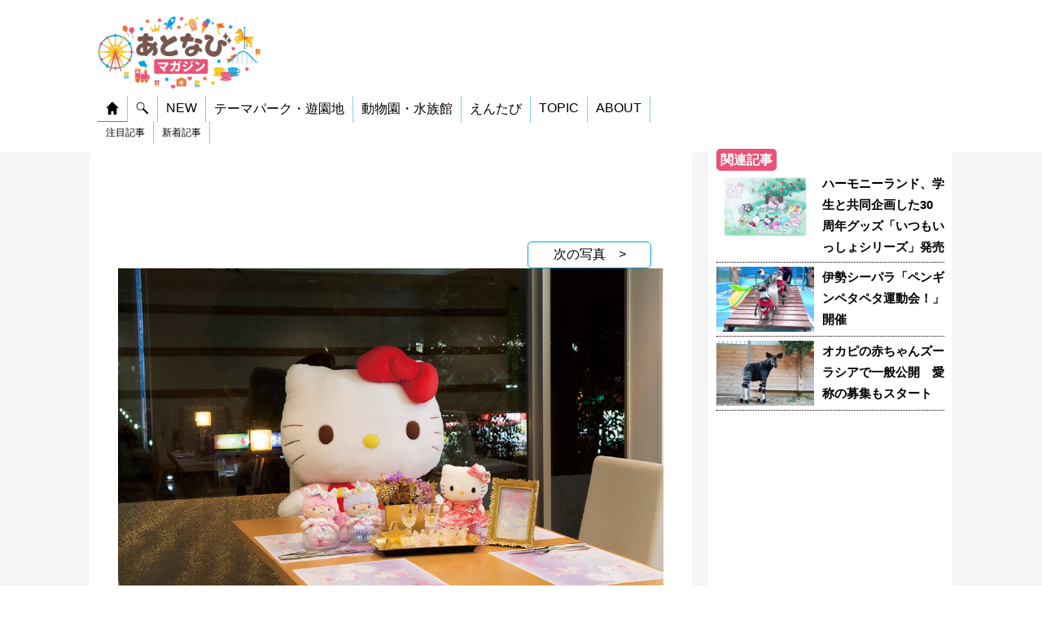

--- FILE ---
content_type: text/html; charset=UTF-8
request_url: https://magazine.atnavi.net/photo/28162/?article=28155
body_size: 11324
content:
<!DOCTYPE html>
<!--[if lt IE 7]>
<html class="ie6" lang="ja"> <![endif]-->
<!--[if IE 7]>
<html class="i7" lang="ja"> <![endif]-->
<!--[if IE 8]>
<html class="ie" lang="ja"> <![endif]-->
<!--[if gt IE 8]><!-->
<html lang="ja">
	<!--<![endif]-->
	<head prefix="og: http://ogp.me/ns# fb: http://ogp.me/ns/fb# article: http://ogp.me/ns/article#">
		<meta charset="UTF-8" >
		<meta name="viewport" content="width=device-width,initial-scale=1.0,user-scalable=yes">
		<meta name="format-detection" content="telephone=no" >
		<link rel="shortcut icon" href="https://magazine.atnavi.net/wp-content/themes/atnavi-child/images/favicon.ico">
		<!-- GA4 -->
				<script>
		window.dataLayer = window.dataLayer || [];
		dataLayer.push({
			date: '20221101',
			park: 'サンリオピューロランド',
			id: '28155',
			title: '京王プラザホテル多摩、ハローキティとキキ＆ララをイメージ 最後のバイキングイベント',
			type: 'photo'
		})
		</script>
		<script>(function(w,d,s,l,i){w[l]=w[l]||[];w[l].push({'gtm.start':
		new Date().getTime(),event:'gtm.js'});var f=d.getElementsByTagName(s)[0],
		j=d.createElement(s),dl=l!='dataLayer'?'&l='+l:'';j.async=true;j.src=
		'https://www.googletagmanager.com/gtm.js?id='+i+dl;f.parentNode.insertBefore(j,f);
		})(window,document,'script','dataLayer','GTM-T45FGCD');</script>

				<title>【写真】京王プラザホテル多摩、ハローキティとキキ＆ララをイメージ 最後のバイキングイベント｜あとなびマガジン</title>
		
	<script type="application/ld+json">
	[
	{
      "@context": "https://schema.org",
      "@type": "NewsArticle",
      "headline": "sub6",
      "image": "https://magazine.atnavi.net/wp-content/themes/atnavi-child/images/magazinelogo.jpg",
      "datePublished": "2022-11-01T03:05:50+09:00",
      "dateModified": "2022-11-01T03:05:50+09:00"
    }

		]</script>
		<!-- twitter card -->
					<meta name="twitter:card" content="summary_large_image"></meta>
				<meta name="twitter:creator" content="@atnavi_net" />
		<meta property="og:image" content="https://magazine.atnavi.net/wp-content/uploads/2022/11/sub6-600x314.jpg" />
		<meta property="og:description" content="" />
		<meta property="og:url" content="https://magazine.atnavi.net/photo/28162/?article=28155" />
		<meta property="og:title" content="【写真】京王プラザホテル多摩、ハローキティとキキ＆ララをイメージ 最後のバイキングイベント｜あとなびマガジン" />
		<!-- /end twitter card -->

		<link rel='stylesheet' id='style-css' href='https://magazine.atnavi.net/wp-content/themes/atnavi-child/style.css?ver=0504' type='text/css' media='all' />
		
		
		<link rel="alternate" type="application/rss+xml" title="あとなびマガジン RSS Feed" href="https://magazine.atnavi.net/feed" />
		<link rel="pingback" href="https://magazine.atnavi.net/xmlrpc.php" >
		<!--[if lt IE 9]>
		<script src="https://magazine.atnavi.net/wp-content/themes/stinger8/js/html5shiv.js"></script>
		<![endif]-->
		<script async src="https://yads.c.yimg.jp/js/yads-async.js"></script>
		<script async src="https://pagead2.googlesyndication.com/pagead/js/adsbygoogle.js?client=ca-pub-8384357465318787"
     crossorigin="anonymous"></script>
				<title>【写真】京王プラザホテル多摩、ハローキティとキキ＆ララをイメージ 最後のバイキングイベント｜あとなびマガジン</title>
<meta name='robots' content='max-image-preview:large' />
<link rel='dns-prefetch' href='//ajax.googleapis.com' />
<link rel='dns-prefetch' href='//stats.wp.com' />
<link rel="alternate" title="oEmbed (JSON)" type="application/json+oembed" href="https://magazine.atnavi.net/wp-json/oembed/1.0/embed?url=https%3A%2F%2Fmagazine.atnavi.net%2Fphoto%2F28162%2F%3Farticle%3D28155" />
<link rel="alternate" title="oEmbed (XML)" type="text/xml+oembed" href="https://magazine.atnavi.net/wp-json/oembed/1.0/embed?url=https%3A%2F%2Fmagazine.atnavi.net%2Fphoto%2F28162%2F%3Farticle%3D28155&#038;format=xml" />
<style id='wp-img-auto-sizes-contain-inline-css' type='text/css'>
img:is([sizes=auto i],[sizes^="auto," i]){contain-intrinsic-size:3000px 1500px}
/*# sourceURL=wp-img-auto-sizes-contain-inline-css */
</style>
<style id='wp-block-library-inline-css' type='text/css'>
:root{--wp-block-synced-color:#7a00df;--wp-block-synced-color--rgb:122,0,223;--wp-bound-block-color:var(--wp-block-synced-color);--wp-editor-canvas-background:#ddd;--wp-admin-theme-color:#007cba;--wp-admin-theme-color--rgb:0,124,186;--wp-admin-theme-color-darker-10:#006ba1;--wp-admin-theme-color-darker-10--rgb:0,107,160.5;--wp-admin-theme-color-darker-20:#005a87;--wp-admin-theme-color-darker-20--rgb:0,90,135;--wp-admin-border-width-focus:2px}@media (min-resolution:192dpi){:root{--wp-admin-border-width-focus:1.5px}}.wp-element-button{cursor:pointer}:root .has-very-light-gray-background-color{background-color:#eee}:root .has-very-dark-gray-background-color{background-color:#313131}:root .has-very-light-gray-color{color:#eee}:root .has-very-dark-gray-color{color:#313131}:root .has-vivid-green-cyan-to-vivid-cyan-blue-gradient-background{background:linear-gradient(135deg,#00d084,#0693e3)}:root .has-purple-crush-gradient-background{background:linear-gradient(135deg,#34e2e4,#4721fb 50%,#ab1dfe)}:root .has-hazy-dawn-gradient-background{background:linear-gradient(135deg,#faaca8,#dad0ec)}:root .has-subdued-olive-gradient-background{background:linear-gradient(135deg,#fafae1,#67a671)}:root .has-atomic-cream-gradient-background{background:linear-gradient(135deg,#fdd79a,#004a59)}:root .has-nightshade-gradient-background{background:linear-gradient(135deg,#330968,#31cdcf)}:root .has-midnight-gradient-background{background:linear-gradient(135deg,#020381,#2874fc)}:root{--wp--preset--font-size--normal:16px;--wp--preset--font-size--huge:42px}.has-regular-font-size{font-size:1em}.has-larger-font-size{font-size:2.625em}.has-normal-font-size{font-size:var(--wp--preset--font-size--normal)}.has-huge-font-size{font-size:var(--wp--preset--font-size--huge)}.has-text-align-center{text-align:center}.has-text-align-left{text-align:left}.has-text-align-right{text-align:right}.has-fit-text{white-space:nowrap!important}#end-resizable-editor-section{display:none}.aligncenter{clear:both}.items-justified-left{justify-content:flex-start}.items-justified-center{justify-content:center}.items-justified-right{justify-content:flex-end}.items-justified-space-between{justify-content:space-between}.screen-reader-text{border:0;clip-path:inset(50%);height:1px;margin:-1px;overflow:hidden;padding:0;position:absolute;width:1px;word-wrap:normal!important}.screen-reader-text:focus{background-color:#ddd;clip-path:none;color:#444;display:block;font-size:1em;height:auto;left:5px;line-height:normal;padding:15px 23px 14px;text-decoration:none;top:5px;width:auto;z-index:100000}html :where(.has-border-color){border-style:solid}html :where([style*=border-top-color]){border-top-style:solid}html :where([style*=border-right-color]){border-right-style:solid}html :where([style*=border-bottom-color]){border-bottom-style:solid}html :where([style*=border-left-color]){border-left-style:solid}html :where([style*=border-width]){border-style:solid}html :where([style*=border-top-width]){border-top-style:solid}html :where([style*=border-right-width]){border-right-style:solid}html :where([style*=border-bottom-width]){border-bottom-style:solid}html :where([style*=border-left-width]){border-left-style:solid}html :where(img[class*=wp-image-]){height:auto;max-width:100%}:where(figure){margin:0 0 1em}html :where(.is-position-sticky){--wp-admin--admin-bar--position-offset:var(--wp-admin--admin-bar--height,0px)}@media screen and (max-width:600px){html :where(.is-position-sticky){--wp-admin--admin-bar--position-offset:0px}}

/*# sourceURL=wp-block-library-inline-css */
</style><style id='global-styles-inline-css' type='text/css'>
:root{--wp--preset--aspect-ratio--square: 1;--wp--preset--aspect-ratio--4-3: 4/3;--wp--preset--aspect-ratio--3-4: 3/4;--wp--preset--aspect-ratio--3-2: 3/2;--wp--preset--aspect-ratio--2-3: 2/3;--wp--preset--aspect-ratio--16-9: 16/9;--wp--preset--aspect-ratio--9-16: 9/16;--wp--preset--color--black: #000000;--wp--preset--color--cyan-bluish-gray: #abb8c3;--wp--preset--color--white: #ffffff;--wp--preset--color--pale-pink: #f78da7;--wp--preset--color--vivid-red: #cf2e2e;--wp--preset--color--luminous-vivid-orange: #ff6900;--wp--preset--color--luminous-vivid-amber: #fcb900;--wp--preset--color--light-green-cyan: #7bdcb5;--wp--preset--color--vivid-green-cyan: #00d084;--wp--preset--color--pale-cyan-blue: #8ed1fc;--wp--preset--color--vivid-cyan-blue: #0693e3;--wp--preset--color--vivid-purple: #9b51e0;--wp--preset--gradient--vivid-cyan-blue-to-vivid-purple: linear-gradient(135deg,rgb(6,147,227) 0%,rgb(155,81,224) 100%);--wp--preset--gradient--light-green-cyan-to-vivid-green-cyan: linear-gradient(135deg,rgb(122,220,180) 0%,rgb(0,208,130) 100%);--wp--preset--gradient--luminous-vivid-amber-to-luminous-vivid-orange: linear-gradient(135deg,rgb(252,185,0) 0%,rgb(255,105,0) 100%);--wp--preset--gradient--luminous-vivid-orange-to-vivid-red: linear-gradient(135deg,rgb(255,105,0) 0%,rgb(207,46,46) 100%);--wp--preset--gradient--very-light-gray-to-cyan-bluish-gray: linear-gradient(135deg,rgb(238,238,238) 0%,rgb(169,184,195) 100%);--wp--preset--gradient--cool-to-warm-spectrum: linear-gradient(135deg,rgb(74,234,220) 0%,rgb(151,120,209) 20%,rgb(207,42,186) 40%,rgb(238,44,130) 60%,rgb(251,105,98) 80%,rgb(254,248,76) 100%);--wp--preset--gradient--blush-light-purple: linear-gradient(135deg,rgb(255,206,236) 0%,rgb(152,150,240) 100%);--wp--preset--gradient--blush-bordeaux: linear-gradient(135deg,rgb(254,205,165) 0%,rgb(254,45,45) 50%,rgb(107,0,62) 100%);--wp--preset--gradient--luminous-dusk: linear-gradient(135deg,rgb(255,203,112) 0%,rgb(199,81,192) 50%,rgb(65,88,208) 100%);--wp--preset--gradient--pale-ocean: linear-gradient(135deg,rgb(255,245,203) 0%,rgb(182,227,212) 50%,rgb(51,167,181) 100%);--wp--preset--gradient--electric-grass: linear-gradient(135deg,rgb(202,248,128) 0%,rgb(113,206,126) 100%);--wp--preset--gradient--midnight: linear-gradient(135deg,rgb(2,3,129) 0%,rgb(40,116,252) 100%);--wp--preset--font-size--small: 13px;--wp--preset--font-size--medium: 20px;--wp--preset--font-size--large: 36px;--wp--preset--font-size--x-large: 42px;--wp--preset--spacing--20: 0.44rem;--wp--preset--spacing--30: 0.67rem;--wp--preset--spacing--40: 1rem;--wp--preset--spacing--50: 1.5rem;--wp--preset--spacing--60: 2.25rem;--wp--preset--spacing--70: 3.38rem;--wp--preset--spacing--80: 5.06rem;--wp--preset--shadow--natural: 6px 6px 9px rgba(0, 0, 0, 0.2);--wp--preset--shadow--deep: 12px 12px 50px rgba(0, 0, 0, 0.4);--wp--preset--shadow--sharp: 6px 6px 0px rgba(0, 0, 0, 0.2);--wp--preset--shadow--outlined: 6px 6px 0px -3px rgb(255, 255, 255), 6px 6px rgb(0, 0, 0);--wp--preset--shadow--crisp: 6px 6px 0px rgb(0, 0, 0);}:where(.is-layout-flex){gap: 0.5em;}:where(.is-layout-grid){gap: 0.5em;}body .is-layout-flex{display: flex;}.is-layout-flex{flex-wrap: wrap;align-items: center;}.is-layout-flex > :is(*, div){margin: 0;}body .is-layout-grid{display: grid;}.is-layout-grid > :is(*, div){margin: 0;}:where(.wp-block-columns.is-layout-flex){gap: 2em;}:where(.wp-block-columns.is-layout-grid){gap: 2em;}:where(.wp-block-post-template.is-layout-flex){gap: 1.25em;}:where(.wp-block-post-template.is-layout-grid){gap: 1.25em;}.has-black-color{color: var(--wp--preset--color--black) !important;}.has-cyan-bluish-gray-color{color: var(--wp--preset--color--cyan-bluish-gray) !important;}.has-white-color{color: var(--wp--preset--color--white) !important;}.has-pale-pink-color{color: var(--wp--preset--color--pale-pink) !important;}.has-vivid-red-color{color: var(--wp--preset--color--vivid-red) !important;}.has-luminous-vivid-orange-color{color: var(--wp--preset--color--luminous-vivid-orange) !important;}.has-luminous-vivid-amber-color{color: var(--wp--preset--color--luminous-vivid-amber) !important;}.has-light-green-cyan-color{color: var(--wp--preset--color--light-green-cyan) !important;}.has-vivid-green-cyan-color{color: var(--wp--preset--color--vivid-green-cyan) !important;}.has-pale-cyan-blue-color{color: var(--wp--preset--color--pale-cyan-blue) !important;}.has-vivid-cyan-blue-color{color: var(--wp--preset--color--vivid-cyan-blue) !important;}.has-vivid-purple-color{color: var(--wp--preset--color--vivid-purple) !important;}.has-black-background-color{background-color: var(--wp--preset--color--black) !important;}.has-cyan-bluish-gray-background-color{background-color: var(--wp--preset--color--cyan-bluish-gray) !important;}.has-white-background-color{background-color: var(--wp--preset--color--white) !important;}.has-pale-pink-background-color{background-color: var(--wp--preset--color--pale-pink) !important;}.has-vivid-red-background-color{background-color: var(--wp--preset--color--vivid-red) !important;}.has-luminous-vivid-orange-background-color{background-color: var(--wp--preset--color--luminous-vivid-orange) !important;}.has-luminous-vivid-amber-background-color{background-color: var(--wp--preset--color--luminous-vivid-amber) !important;}.has-light-green-cyan-background-color{background-color: var(--wp--preset--color--light-green-cyan) !important;}.has-vivid-green-cyan-background-color{background-color: var(--wp--preset--color--vivid-green-cyan) !important;}.has-pale-cyan-blue-background-color{background-color: var(--wp--preset--color--pale-cyan-blue) !important;}.has-vivid-cyan-blue-background-color{background-color: var(--wp--preset--color--vivid-cyan-blue) !important;}.has-vivid-purple-background-color{background-color: var(--wp--preset--color--vivid-purple) !important;}.has-black-border-color{border-color: var(--wp--preset--color--black) !important;}.has-cyan-bluish-gray-border-color{border-color: var(--wp--preset--color--cyan-bluish-gray) !important;}.has-white-border-color{border-color: var(--wp--preset--color--white) !important;}.has-pale-pink-border-color{border-color: var(--wp--preset--color--pale-pink) !important;}.has-vivid-red-border-color{border-color: var(--wp--preset--color--vivid-red) !important;}.has-luminous-vivid-orange-border-color{border-color: var(--wp--preset--color--luminous-vivid-orange) !important;}.has-luminous-vivid-amber-border-color{border-color: var(--wp--preset--color--luminous-vivid-amber) !important;}.has-light-green-cyan-border-color{border-color: var(--wp--preset--color--light-green-cyan) !important;}.has-vivid-green-cyan-border-color{border-color: var(--wp--preset--color--vivid-green-cyan) !important;}.has-pale-cyan-blue-border-color{border-color: var(--wp--preset--color--pale-cyan-blue) !important;}.has-vivid-cyan-blue-border-color{border-color: var(--wp--preset--color--vivid-cyan-blue) !important;}.has-vivid-purple-border-color{border-color: var(--wp--preset--color--vivid-purple) !important;}.has-vivid-cyan-blue-to-vivid-purple-gradient-background{background: var(--wp--preset--gradient--vivid-cyan-blue-to-vivid-purple) !important;}.has-light-green-cyan-to-vivid-green-cyan-gradient-background{background: var(--wp--preset--gradient--light-green-cyan-to-vivid-green-cyan) !important;}.has-luminous-vivid-amber-to-luminous-vivid-orange-gradient-background{background: var(--wp--preset--gradient--luminous-vivid-amber-to-luminous-vivid-orange) !important;}.has-luminous-vivid-orange-to-vivid-red-gradient-background{background: var(--wp--preset--gradient--luminous-vivid-orange-to-vivid-red) !important;}.has-very-light-gray-to-cyan-bluish-gray-gradient-background{background: var(--wp--preset--gradient--very-light-gray-to-cyan-bluish-gray) !important;}.has-cool-to-warm-spectrum-gradient-background{background: var(--wp--preset--gradient--cool-to-warm-spectrum) !important;}.has-blush-light-purple-gradient-background{background: var(--wp--preset--gradient--blush-light-purple) !important;}.has-blush-bordeaux-gradient-background{background: var(--wp--preset--gradient--blush-bordeaux) !important;}.has-luminous-dusk-gradient-background{background: var(--wp--preset--gradient--luminous-dusk) !important;}.has-pale-ocean-gradient-background{background: var(--wp--preset--gradient--pale-ocean) !important;}.has-electric-grass-gradient-background{background: var(--wp--preset--gradient--electric-grass) !important;}.has-midnight-gradient-background{background: var(--wp--preset--gradient--midnight) !important;}.has-small-font-size{font-size: var(--wp--preset--font-size--small) !important;}.has-medium-font-size{font-size: var(--wp--preset--font-size--medium) !important;}.has-large-font-size{font-size: var(--wp--preset--font-size--large) !important;}.has-x-large-font-size{font-size: var(--wp--preset--font-size--x-large) !important;}
/*# sourceURL=global-styles-inline-css */
</style>

<style id='classic-theme-styles-inline-css' type='text/css'>
/*! This file is auto-generated */
.wp-block-button__link{color:#fff;background-color:#32373c;border-radius:9999px;box-shadow:none;text-decoration:none;padding:calc(.667em + 2px) calc(1.333em + 2px);font-size:1.125em}.wp-block-file__button{background:#32373c;color:#fff;text-decoration:none}
/*# sourceURL=/wp-includes/css/classic-themes.min.css */
</style>
<link rel='stylesheet' id='contact-form-7-css' href='https://magazine.atnavi.net/wp-content/plugins/contact-form-7/includes/css/styles.css?ver=6.1.4' type='text/css' media='all' />
<link rel='stylesheet' id='parent-style-css' href='https://magazine.atnavi.net/wp-content/themes/stinger8/style.css?ver=6.9' type='text/css' media='all' />
<link rel='stylesheet' id='normalize-css' href='https://magazine.atnavi.net/wp-content/themes/stinger8/css/normalize.css?ver=1.5.9' type='text/css' media='all' />
<link rel='stylesheet' id='font-awesome-css' href='https://magazine.atnavi.net/wp-content/themes/stinger8/css/fontawesome/css/font-awesome.min.css?ver=4.5.0' type='text/css' media='all' />
<link rel='stylesheet' id='style-css' href='https://magazine.atnavi.net/wp-content/themes/atnavi-child/style.css?ver=6.9' type='text/css' media='all' />
<script type="text/javascript" src="//ajax.googleapis.com/ajax/libs/jquery/1.11.3/jquery.min.js?ver=1.11.3" id="jquery-js"></script>
<link rel="https://api.w.org/" href="https://magazine.atnavi.net/wp-json/" /><link rel="alternate" title="JSON" type="application/json" href="https://magazine.atnavi.net/wp-json/wp/v2/media/28162" /><link rel="canonical" href="https://magazine.atnavi.net/photo/28162/?article=28155" />
<link rel='shortlink' href='https://magazine.atnavi.net/?p=28162' />
	<style>img#wpstats{display:none}</style>
		<style type="text/css" id="custom-background-css">
body.custom-background { background-color: #ffffff; }
</style>
	<link rel="icon" href="https://magazine.atnavi.net/wp-content/uploads/2020/08/cropped-logosq-32x32.png" sizes="32x32" />
<link rel="icon" href="https://magazine.atnavi.net/wp-content/uploads/2020/08/cropped-logosq-192x192.png" sizes="192x192" />
<link rel="apple-touch-icon" href="https://magazine.atnavi.net/wp-content/uploads/2020/08/cropped-logosq-180x180.png" />
<meta name="msapplication-TileImage" content="https://magazine.atnavi.net/wp-content/uploads/2020/08/cropped-logosq-270x270.png" />
<!-- ## NXS/OG ## --><!-- ## NXSOGTAGS ## --><!-- ## NXS/OG ## -->
	</head>
	<body class="attachment wp-singular attachment-template-default single single-attachment postid-28162 attachmentid-28162 attachment-jpeg custom-background wp-theme-stinger8 wp-child-theme-atnavi-child" >
			<div id="st-ami">
				<div id="wrapper">
				<div id="wrapper-in">
					<header>
						<div id="headbox-bg">
							<div class="clearfix" id="headbox">
									<div id="header-l">
										<p class="sitename">
											<a href="https://magazine.atnavi.net/">
												<img src="https://magazine.atnavi.net/wp-content/themes/atnavi-child/images/magazinelogo_long.jpg" alt="あとなびマガジン" width="1000" height="185" class="logo headsp">
												<img src="https://magazine.atnavi.net/wp-content/themes/atnavi-child/images/magazinelogo.jpg" alt="あとなびマガジン" width="1000" height="443" class="logo headpc">
											</a>
										</p>

										<div class="headmenu">
	<div class="headmenu-content headmenu-border headmenu-home"><a href="https://magazine.atnavi.net"><img src="https://magazine.atnavi.net/wp-content/themes/atnavi-child/images/home.png" /></a></div>
	<div class="headmenu-content headmenu-search"><a href="https://magazine.atnavi.net#top-search"><img src="https://magazine.atnavi.net/wp-content/themes/atnavi-child/images/search.png" /></a></div>
	<div class="headmenu-content headmenu-new"><a href="https://magazine.atnavi.net#news">NEW</a></div>
	<div class="headmenu-content headmenu-themepark">テーマパーク・遊園地</div>
	<div class="headmenu-content headmenu-zoo">動物園・水族館</div>
	<div class="headmenu-content headmenu-entabi">えんたび</div>
	<div class="headmenu-content headmenu-topic">TOPIC</div>
	<div class="headmenu-content headmenu-about">ABOUT</div>
</div>
<div class="headmenu headmenu-child headmenu-child-home">
	<div class="headmenu-content"><a href="https://magazine.atnavi.net#pickup">注目記事</a></div>
	<div class="headmenu-content"><a href="https://magazine.atnavi.net#news">新着記事</a></div>
</div>
<div class="headmenu headmenu-child headmenu-child-themepark headmenu-none">
	<div class="headmenu-content"><a href="https://magazine.atnavi.net/park/tokyodisneyresort">東京ディズニーリゾート</a></div>
	<div class="headmenu-content"><a href="https://magazine.atnavi.net/park/universalstudiosjapan">ユニバーサル・スタジオ・ジャパン</a></div>
	<div class="headmenu-content"><a href="https://magazine.atnavi.net/park/sanriopuroland">サンリオピューロランド</a></div>
	<div class="headmenu-content"><a href="https://magazine.atnavi.net/park/fujiqhighland">富士急ハイランド</a></div>
	<div class="headmenu-content"><a href="https://magazine.atnavi.net/park/huistenbosch">ハウステンボス</a></div>
	<div class="headmenu-content"><a href="https://magazine.atnavi.net/park/yomiuriland">よみうりランド</a></div>
	<div class="headmenu-content"><a href="https://magazine.atnavi.net/park/moominvalleypark">ムーミンバレーパーク</a></div>
	<div class="headmenu-content"><a href="https://magazine.atnavi.net/park/harmonyland">ハーモニーランド</a></div>
	<div class="headmenu-content"><a href="https://magazine.atnavi.net/park/seibuenyuuenchi">西武園ゆうえんち</a></div>
</div>
<div class="headmenu headmenu-child headmenu-child-zoo headmenu-none">
	<div class="headmenu-content"><a href="https://magazine.atnavi.net/park/adventureworld">アドベンチャーワールド</a></div>
	<div class="headmenu-content"><a href="https://magazine.atnavi.net/park/yokohamahakkeijimaseaparadise">横浜・八景島シーパラダイス</a></div>
	<div class="headmenu-content"><a href="https://magazine.atnavi.net/park/四国水族館">四国水族館</a></div>
	<div class="headmenu-content"><a href="https://magazine.atnavi.net/park/kawasui">カワスイ 川崎水族館</a></div>
	<div class="headmenu-content"><a href="https://magazine.atnavi.net/park/鴨川シーワールド">鴨川シーワールド</a></div>
	<div class="headmenu-content"><a href="https://magazine.atnavi.net/park/サンシャイン水族館"></a>サンシャイン水族館</div>
	<div class="headmenu-content"><a href="https://magazine.atnavi.net/park/tobuzoo">東武動物公園</a></div>
	<div class="headmenu-content"><a href="https://magazine.atnavi.net/park/sumida-aquarium">すみだ水族館</a></div>
	<div class="headmenu-content"><a href="https://magazine.atnavi.net/park/仙台うみの杜水族館">仙台うみの杜水族館</a></div>
	<div class="headmenu-content"><a href="https://magazine.atnavi.net/park/aquaparkshinagawa">マクセル アクアパーク品川</a></div>
</div>
<div class="headmenu headmenu-child headmenu-child-entabi headmenu-none">
	<div class="headmenu-content"><a href="https://magazine.atnavi.net/entabi">えんたびニュース</a></div>
</div>
<div class="headmenu headmenu-child headmenu-child-topic headmenu-none">
			<div class="headmenu-content"><a href="https://magazine.atnavi.net#topic-210">お正月</a></div>
			<div class="headmenu-content"><a href="https://magazine.atnavi.net#topic-159">イルミネーション</a></div>
			<div class="headmenu-content"><a href="https://magazine.atnavi.net#topic-164">コラボ</a></div>
			<div class="headmenu-content"><a href="https://magazine.atnavi.net#topic-27">動物園</a></div>
			<div class="headmenu-content"><a href="https://magazine.atnavi.net#topic-32">水族館</a></div>
	</div>
<div class="headmenu headmenu-child headmenu-child-about headmenu-none">
	<div class="headmenu-content"><a href="http://collabosoken.co.jp/">運営会社</a></div>
	<div class="headmenu-content"><a href="https://magazine.atnavi.net/contact">お問い合わせ</a></div>
</div>


<script>$(function(){
	$(".headmenu-home").mouseover(function(){
		$(".headmenu-border").removeClass("headmenu-border");
		$(".headmenu-child").addClass("headmenu-none");
		$(".headmenu-home").addClass("headmenu-border");
		$(".headmenu-child-home").addClass("headmenu-none");
		$(".headmenu-child-home").removeClass("headmenu-none");
	});
	$(".headmenu-search").mouseover(function(){
		$(".headmenu-border").removeClass("headmenu-border");
		$(".headmenu-child").addClass("headmenu-none");
		$(".headmenu-search").addClass("headmenu-border");
	});
	$(".headmenu-new").mouseover(function(){
		$(".headmenu-border").removeClass("headmenu-border");
		$(".headmenu-child").addClass("headmenu-none");
		$(".headmenu-new").addClass("headmenu-border");
	});
	$(".headmenu-themepark").mouseover(function(){
		$(".headmenu-border").removeClass("headmenu-border");
		$(".headmenu-child").addClass("headmenu-none");
		$(".headmenu-themepark").addClass("headmenu-border");
		$(".headmenu-child").addClass("headmenu-none");
		$(".headmenu-child-themepark").removeClass("headmenu-none");
	});
	$(".headmenu-zoo").mouseover(function(){
		$(".headmenu-border").removeClass("headmenu-border");
		$(".headmenu-child").addClass("headmenu-none");
		$(".headmenu-zoo").addClass("headmenu-border");
		$(".headmenu-child").addClass("headmenu-none");
		$(".headmenu-child-zoo").removeClass("headmenu-none");
	});
	$(".headmenu-entabi").mouseover(function(){
		$(".headmenu-border").removeClass("headmenu-border");
		$(".headmenu-child").addClass("headmenu-none");
		$(".headmenu-entabi").addClass("headmenu-border");
		$(".headmenu-child").addClass("headmenu-none");
		$(".headmenu-child-entabi").removeClass("headmenu-none");
	});
	$(".headmenu-topic").mouseover(function(){
		$(".headmenu-border").removeClass("headmenu-border");
		$(".headmenu-child").addClass("headmenu-none");
		$(".headmenu-topic").addClass("headmenu-border");
		$(".headmenu-child").addClass("headmenu-none");
		$(".headmenu-child-topic").removeClass("headmenu-none");
	});
	$(".headmenu-about").mouseover(function(){
		$(".headmenu-border").removeClass("headmenu-border");
		$(".headmenu-child").addClass("headmenu-none");
		$(".headmenu-about").addClass("headmenu-border");
		$(".headmenu-child").addClass("headmenu-none");
		$(".headmenu-child-about").removeClass("headmenu-none");
	});
});</script>								
									</div><!-- /#header-l -->

							</div><!-- /#headbox-bg -->
						</div><!-- /#headbox clearfix -->

						</div>
						<!-- /gazou -->

					</header>
					<div id="content-w">
<div id="content" class="clearfix">
	<div id="contentInner">

		<div class="st-main">

			<div id="post-28162" class="st-post post-28162 attachment type-attachment status-inherit hentry">
				<article>
					<!--ループ開始 -->
					
					
												
							<script async src="https://pagead2.googlesyndication.com/pagead/js/adsbygoogle.js"></script>
							<!-- マガジン_写真 -->
							<ins class="adsbygoogle"
								 style="display:block"
								 data-ad-client="ca-pub-8384357465318787"
								 data-ad-slot="2112830352"
								 data-ad-format="horizontal"
								 data-full-width-responsive="false"></ins>
							<script>
								 (adsbygoogle = window.adsbygoogle || []).push({});
							</script>
					
							<div class="attachment-next-top"><a href="https://magazine.atnavi.net/photo/28163/?article=28155"></a>次の写真　></div>
							<div class="attachment-main">
								<a href="https://magazine.atnavi.net/photo/28163/?article=28155"><img width="700" height="496" src="https://magazine.atnavi.net/wp-content/uploads/2022/11/sub6-1024x725.jpg" class="attachment-large size-large" alt="" decoding="async" loading="lazy" srcset="https://magazine.atnavi.net/wp-content/uploads/2022/11/sub6-1024x725.jpg 1024w, https://magazine.atnavi.net/wp-content/uploads/2022/11/sub6-500x354.jpg 500w, https://magazine.atnavi.net/wp-content/uploads/2022/11/sub6.jpg 1253w" sizes="auto, (max-width: 700px) 100vw, 700px" /></a>
							</div>
							
							<h1 class="attachment-h1">【写真】京王プラザホテル多摩、ハローキティとキキ＆ララをイメージ 最後のバイキングイベント（7/8枚）</h1>
							<div class="attachment-link">
								<div class="attachment-prev-text"><a href="https://magazine.atnavi.net/photo/28161/?article=28155 "></a>前の写真</div>
								<div class="attachment-article">記事を読む<a href="https://magazine.atnavi.net/articles/28155"></a></div>
								<div class="attachment-next-text"><a href="https://magazine.atnavi.net/photo/28163/?article=28155"></a>次の写真</div>
							</div>
							
							<div class="ad-article">
							<script async src="https://pagead2.googlesyndication.com/pagead/js/adsbygoogle.js?client=ca-pub-8384357465318787"
								crossorigin="anonymous"></script>
							<!-- マガジン_写真_スクエア -->
							<ins class="adsbygoogle"
								style="display:block"
								data-ad-client="ca-pub-8384357465318787"
								data-ad-slot="5283641259"
								data-ad-format="auto"
								data-full-width-responsive="true"></ins>
							<script>
								(adsbygoogle = window.adsbygoogle || []).push({});
							</script>
							</div>


							<div class="attachment-gallery">
								<div class='attachment-gallery-content'><a href='https://magazine.atnavi.net/photo/28158/?article=28155'><img width="300" height="200" src="https://magazine.atnavi.net/wp-content/uploads/2022/11/sub2-300x200.jpg" class="attachment-thumbnail size-thumbnail" alt="" decoding="async" loading="lazy" /></a></div><div class='attachment-gallery-content'><a href='https://magazine.atnavi.net/photo/28159/?article=28155'><img width="300" height="200" src="https://magazine.atnavi.net/wp-content/uploads/2022/11/sub3-300x200.jpg" class="attachment-thumbnail size-thumbnail" alt="" decoding="async" loading="lazy" /></a></div><div class='attachment-gallery-content'><a href='https://magazine.atnavi.net/photo/28160/?article=28155'><img width="300" height="200" src="https://magazine.atnavi.net/wp-content/uploads/2022/11/sub4-300x200.jpg" class="attachment-thumbnail size-thumbnail" alt="" decoding="async" loading="lazy" /></a></div><div class='attachment-gallery-content'><a href='https://magazine.atnavi.net/photo/28156/?article=28155'><img width="300" height="200" src="https://magazine.atnavi.net/wp-content/uploads/2022/11/main-300x200.jpg" class="attachment-thumbnail size-thumbnail" alt="" decoding="async" loading="lazy" /></a></div><div class='attachment-gallery-content'><a href='https://magazine.atnavi.net/photo/28157/?article=28155'><img width="300" height="200" src="https://magazine.atnavi.net/wp-content/uploads/2022/11/sub1-300x200.jpg" class="attachment-thumbnail size-thumbnail" alt="" decoding="async" loading="lazy" /></a></div><div class='attachment-gallery-content'><a href='https://magazine.atnavi.net/photo/28161/?article=28155'><img width="300" height="200" src="https://magazine.atnavi.net/wp-content/uploads/2022/11/sub5-300x200.jpg" class="attachment-thumbnail size-thumbnail" alt="" decoding="async" loading="lazy" /></a></div><div class='attachment-gallery-content attachment-gallery-content-this'><a href='https://magazine.atnavi.net/photo/28162/?article=28155'><img width="300" height="200" src="https://magazine.atnavi.net/wp-content/uploads/2022/11/sub6-300x200.jpg" class="attachment-thumbnail size-thumbnail" alt="" decoding="async" loading="lazy" /></a></div><div class='attachment-gallery-content'><a href='https://magazine.atnavi.net/photo/28163/?article=28155'><img width="300" height="200" src="https://magazine.atnavi.net/wp-content/uploads/2022/11/sub7-300x200.jpg" class="attachment-thumbnail size-thumbnail" alt="" decoding="async" loading="lazy" /></a></div>							</div>
						
					<div class="mainbox">
							<div class="entry-content">
															</div>
						<div class="adbox">

				
	
							
	</div>
		
					</div><!-- .mainboxここまで -->

						<span class="image-url" style="display:none;"></span>

										<!--ループ終了-->
			</article>

			<div class="st-aside">
				<!--関連写真-->
				<div class='relate-photos'>関連画像<div class='attachment-gallery'><div class='attachment-gallery-content'><a href='https://magazine.atnavi.net/photo/27533/?article=27518'><img width="300" height="200" src="https://magazine.atnavi.net/wp-content/uploads/2022/10/sub14-4-300x200.jpg" class="attachment-thumbnail size-thumbnail" alt="" decoding="async" loading="lazy" /></a></div><div class='attachment-gallery-content'><a href='https://magazine.atnavi.net/photo/27523/?article=27518'><img width="300" height="200" src="https://magazine.atnavi.net/wp-content/uploads/2022/10/sub4-16-300x200.jpg" class="attachment-thumbnail size-thumbnail" alt="" decoding="async" loading="lazy" /></a></div><div class='attachment-gallery-content'><a href='https://magazine.atnavi.net/photo/27530/?article=27518'><img width="300" height="200" src="https://magazine.atnavi.net/wp-content/uploads/2022/10/sub11-4-300x200.jpg" class="attachment-thumbnail size-thumbnail" alt="" decoding="async" loading="lazy" /></a></div><div class='attachment-gallery-content'><a href='https://magazine.atnavi.net/photo/26699/?article=26697'><img width="300" height="200" src="https://magazine.atnavi.net/wp-content/uploads/2022/09/sub1-27-300x200.jpg" class="attachment-thumbnail size-thumbnail" alt="" decoding="async" loading="lazy" srcset="https://magazine.atnavi.net/wp-content/uploads/2022/09/sub1-27-300x200.jpg 300w, https://magazine.atnavi.net/wp-content/uploads/2022/09/sub1-27-500x333.jpg 500w, https://magazine.atnavi.net/wp-content/uploads/2022/09/sub1-27-1024x683.jpg 1024w, https://magazine.atnavi.net/wp-content/uploads/2022/09/sub1-27.jpg 1500w" sizes="auto, (max-width: 300px) 100vw, 300px" /></a></div><div class='attachment-gallery-content'><a href='https://magazine.atnavi.net/photo/27521/?article=27518'><img width="300" height="200" src="https://magazine.atnavi.net/wp-content/uploads/2022/10/sub2-21-300x200.jpg" class="attachment-thumbnail size-thumbnail" alt="" decoding="async" loading="lazy" /></a></div><div class='attachment-gallery-content'><a href='https://magazine.atnavi.net/photo/27228/?article=27226'><img width="300" height="200" src="https://magazine.atnavi.net/wp-content/uploads/2022/10/sub1-14-300x200.jpg" class="attachment-thumbnail size-thumbnail" alt="" decoding="async" loading="lazy" /></a></div><div class='attachment-gallery-content'><a href='https://magazine.atnavi.net/photo/27528/?article=27518'><img width="300" height="200" src="https://magazine.atnavi.net/wp-content/uploads/2022/10/sub9-6-300x200.jpg" class="attachment-thumbnail size-thumbnail" alt="" decoding="async" loading="lazy" /></a></div><div class='attachment-gallery-content'><a href='https://magazine.atnavi.net/photo/27534/?article=27518'><img width="300" height="200" src="https://magazine.atnavi.net/wp-content/uploads/2022/10/sub15-4-300x200.jpg" class="attachment-thumbnail size-thumbnail" alt="" decoding="async" loading="lazy" /></a></div><div class='attachment-gallery-content'><a href='https://magazine.atnavi.net/photo/27525/?article=27518'><img width="300" height="200" src="https://magazine.atnavi.net/wp-content/uploads/2022/10/sub6-13-300x200.jpg" class="attachment-thumbnail size-thumbnail" alt="" decoding="async" loading="lazy" /></a></div><div class='attachment-gallery-content'><a href='https://magazine.atnavi.net/photo/15774/?article=15772'><img width="300" height="200" src="https://magazine.atnavi.net/wp-content/uploads/2021/12/main-14-300x200.jpg" class="attachment-thumbnail size-thumbnail" alt="" decoding="async" loading="lazy" /></a></div><div class='attachment-gallery-content'><a href='https://magazine.atnavi.net/photo/26701/?article=26697'><img width="300" height="200" src="https://magazine.atnavi.net/wp-content/uploads/2022/09/sub3-22-300x200.jpg" class="attachment-thumbnail size-thumbnail" alt="" decoding="async" loading="lazy" /></a></div><div class='attachment-gallery-content'><a href='https://magazine.atnavi.net/photo/27527/?article=27518'><img width="300" height="200" src="https://magazine.atnavi.net/wp-content/uploads/2022/10/sub8-8-300x200.jpg" class="attachment-thumbnail size-thumbnail" alt="" decoding="async" loading="lazy" /></a></div><div class='attachment-gallery-content'><a href='https://magazine.atnavi.net/photo/15773/?article=15772'><img width="300" height="200" src="https://magazine.atnavi.net/wp-content/uploads/2021/12/sub1-10-300x200.jpg" class="attachment-thumbnail size-thumbnail" alt="" decoding="async" loading="lazy" srcset="https://magazine.atnavi.net/wp-content/uploads/2021/12/sub1-10-300x200.jpg 300w, https://magazine.atnavi.net/wp-content/uploads/2021/12/sub1-10-500x333.jpg 500w, https://magazine.atnavi.net/wp-content/uploads/2021/12/sub1-10-1024x682.jpg 1024w, https://magazine.atnavi.net/wp-content/uploads/2021/12/sub1-10.jpg 1280w" sizes="auto, (max-width: 300px) 100vw, 300px" /></a></div><div class='attachment-gallery-content'><a href='https://magazine.atnavi.net/photo/26706/?article=26697'><img width="300" height="200" src="https://magazine.atnavi.net/wp-content/uploads/2022/09/sub8-13-300x200.jpg" class="attachment-thumbnail size-thumbnail" alt="" decoding="async" loading="lazy" /></a></div><div class='attachment-gallery-content'><a href='https://magazine.atnavi.net/photo/27231/?article=27226'><img width="300" height="200" src="https://magazine.atnavi.net/wp-content/uploads/2022/10/sub4-8-300x200.jpg" class="attachment-thumbnail size-thumbnail" alt="" decoding="async" loading="lazy" /></a></div><div class='attachment-gallery-content'><a href='https://magazine.atnavi.net/photo/26705/?article=26697'><img width="300" height="200" src="https://magazine.atnavi.net/wp-content/uploads/2022/09/sub7-14-300x200.jpg" class="attachment-thumbnail size-thumbnail" alt="" decoding="async" loading="lazy" /></a></div><div class='attachment-gallery-content'><a href='https://magazine.atnavi.net/photo/27531/?article=27518'><img width="300" height="200" src="https://magazine.atnavi.net/wp-content/uploads/2022/10/sub12-4-300x200.jpg" class="attachment-thumbnail size-thumbnail" alt="" decoding="async" loading="lazy" /></a></div><div class='attachment-gallery-content'><a href='https://magazine.atnavi.net/photo/27227/?article=27226'><img width="300" height="200" src="https://magazine.atnavi.net/wp-content/uploads/2022/10/main-17-300x200.jpg" class="attachment-thumbnail size-thumbnail" alt="" decoding="async" loading="lazy" /></a></div><div class='attachment-gallery-content'><a href='https://magazine.atnavi.net/photo/27232/?article=27226'><img width="300" height="200" src="https://magazine.atnavi.net/wp-content/uploads/2022/10/sub5-7-300x200.jpg" class="attachment-thumbnail size-thumbnail" alt="" decoding="async" loading="lazy" /></a></div><div class='attachment-gallery-content'><a href='https://magazine.atnavi.net/photo/27519/?article=27518'><img width="300" height="200" src="https://magazine.atnavi.net/wp-content/uploads/2022/10/main-31-300x200.jpg" class="attachment-thumbnail size-thumbnail" alt="" decoding="async" loading="lazy" /></a></div><div class='attachment-gallery-content'><a href='https://magazine.atnavi.net/photo/27522/?article=27518'><img width="300" height="200" src="https://magazine.atnavi.net/wp-content/uploads/2022/10/sub3-18-300x200.jpg" class="attachment-thumbnail size-thumbnail" alt="" decoding="async" loading="lazy" /></a></div><div class='attachment-gallery-content'><a href='https://magazine.atnavi.net/photo/27229/?article=27226'><img width="300" height="200" src="https://magazine.atnavi.net/wp-content/uploads/2022/10/sub2-10-300x200.jpg" class="attachment-thumbnail size-thumbnail" alt="" decoding="async" loading="lazy" /></a></div><div class='attachment-gallery-content'><a href='https://magazine.atnavi.net/photo/26698/?article=26697'><img width="300" height="200" src="https://magazine.atnavi.net/wp-content/uploads/2022/09/main-31-300x200.jpg" class="attachment-thumbnail size-thumbnail" alt="" decoding="async" loading="lazy" /></a></div><div class='attachment-gallery-content'><a href='https://magazine.atnavi.net/photo/27234/?article=27226'><img width="300" height="200" src="https://magazine.atnavi.net/wp-content/uploads/2022/10/sub7-5-300x200.jpg" class="attachment-thumbnail size-thumbnail" alt="" decoding="async" loading="lazy" /></a></div><div class='attachment-gallery-content'><a href='https://magazine.atnavi.net/photo/26700/?article=26697'><img width="300" height="200" src="https://magazine.atnavi.net/wp-content/uploads/2022/09/sub2-23-300x200.jpg" class="attachment-thumbnail size-thumbnail" alt="" decoding="async" loading="lazy" /></a></div><div class='attachment-gallery-content'><a href='https://magazine.atnavi.net/photo/15775/?article=15772'><img width="300" height="200" src="https://magazine.atnavi.net/wp-content/uploads/2021/12/sub1-11-300x200.jpg" class="attachment-thumbnail size-thumbnail" alt="" decoding="async" loading="lazy" /></a></div><div class='attachment-gallery-content'><a href='https://magazine.atnavi.net/photo/27233/?article=27226'><img width="300" height="200" src="https://magazine.atnavi.net/wp-content/uploads/2022/10/sub6-7-300x200.jpg" class="attachment-thumbnail size-thumbnail" alt="" decoding="async" loading="lazy" /></a></div><div class='attachment-gallery-content'><a href='https://magazine.atnavi.net/photo/27532/?article=27518'><img width="300" height="200" src="https://magazine.atnavi.net/wp-content/uploads/2022/10/sub13-4-300x200.jpg" class="attachment-thumbnail size-thumbnail" alt="" decoding="async" loading="lazy" /></a></div><div class='attachment-gallery-content'><a href='https://magazine.atnavi.net/photo/27524/?article=27518'><img width="300" height="200" src="https://magazine.atnavi.net/wp-content/uploads/2022/10/sub5-14-300x200.jpg" class="attachment-thumbnail size-thumbnail" alt="" decoding="async" loading="lazy" /></a></div><div class='attachment-gallery-content'><a href='https://magazine.atnavi.net/photo/27520/?article=27518'><img width="300" height="200" src="https://magazine.atnavi.net/wp-content/uploads/2022/10/sub1-25-300x200.jpg" class="attachment-thumbnail size-thumbnail" alt="" decoding="async" loading="lazy" /></a></div><div class='attachment-gallery-content'><a href='https://magazine.atnavi.net/photo/26707/?article=26697'><img width="300" height="200" src="https://magazine.atnavi.net/wp-content/uploads/2022/09/sub9-10-300x200.jpg" class="attachment-thumbnail size-thumbnail" alt="" decoding="async" loading="lazy" /></a></div><div class='attachment-gallery-content'><a href='https://magazine.atnavi.net/photo/27529/?article=27518'><img width="300" height="200" src="https://magazine.atnavi.net/wp-content/uploads/2022/10/sub10-6-300x200.jpg" class="attachment-thumbnail size-thumbnail" alt="" decoding="async" loading="lazy" /></a></div><div class='attachment-gallery-content'><a href='https://magazine.atnavi.net/photo/27526/?article=27518'><img width="300" height="200" src="https://magazine.atnavi.net/wp-content/uploads/2022/10/sub7-9-300x200.jpg" class="attachment-thumbnail size-thumbnail" alt="" decoding="async" loading="lazy" /></a></div><div class='attachment-gallery-content'><a href='https://magazine.atnavi.net/photo/26703/?article=26697'><img width="300" height="200" src="https://magazine.atnavi.net/wp-content/uploads/2022/09/sub5-16-300x200.jpg" class="attachment-thumbnail size-thumbnail" alt="" decoding="async" loading="lazy" /></a></div><div class='attachment-gallery-content'><a href='https://magazine.atnavi.net/photo/27230/?article=27226'><img width="300" height="200" src="https://magazine.atnavi.net/wp-content/uploads/2022/10/sub3-10-300x200.jpg" class="attachment-thumbnail size-thumbnail" alt="" decoding="async" loading="lazy" /></a></div><div class='attachment-gallery-content'><a href='https://magazine.atnavi.net/photo/26704/?article=26697'><img width="300" height="200" src="https://magazine.atnavi.net/wp-content/uploads/2022/09/sub6-16-300x200.jpg" class="attachment-thumbnail size-thumbnail" alt="" decoding="async" loading="lazy" /></a></div><div class='attachment-gallery-content'><a href='https://magazine.atnavi.net/photo/26702/?article=26697'><img width="300" height="200" src="https://magazine.atnavi.net/wp-content/uploads/2022/09/sub4-17-300x200.jpg" class="attachment-thumbnail size-thumbnail" alt="" decoding="async" loading="lazy" /></a></div></div></div>			</div>
			
			</div>
			<!--/post-->

		</div><!-- /st-main -->
	</div>
	<!-- /#contentInner -->
	<div id="side">
	<div class="st-aside">

				<span class="top-title">関連記事</span>
		
<div class="kanren-side">
			<div class="itiran-content">
			<a href="https://magazine.atnavi.net/articles/13556"></a>
			<div class="itiran-image">
				<img width="300" height="200" src="https://magazine.atnavi.net/wp-content/uploads/2021/09/30CFA_1-300x200.jpg" class="attachment-thumbnail size-thumbnail wp-post-image" alt="" decoding="async" loading="lazy" />			</div>
			<div class="itiran-text">
				<p class="itiran-title">ハーモニーランド、学生と共同企画した30周年グッズ「いつもいっしょシリーズ」発売</p>
			</div>
		</div>
				<div class="itiran-content">
			<a href="https://magazine.atnavi.net/articles/28359"></a>
			<div class="itiran-image">
				<img width="300" height="200" src="https://magazine.atnavi.net/wp-content/uploads/2022/11/sub1-15-300x200.jpg" class="attachment-thumbnail size-thumbnail wp-post-image" alt="" decoding="async" loading="lazy" />			</div>
			<div class="itiran-text">
				<p class="itiran-title">伊勢シーパラ「ペンギンペタペタ運動会！」開催</p>
			</div>
		</div>
				<div class="itiran-content">
			<a href="https://magazine.atnavi.net/articles/64380"></a>
			<div class="itiran-image">
				<img width="300" height="200" src="https://magazine.atnavi.net/wp-content/uploads/2024/09/main-17-300x200.jpg" class="attachment-thumbnail size-thumbnail wp-post-image" alt="" decoding="async" loading="lazy" srcset="https://magazine.atnavi.net/wp-content/uploads/2024/09/main-17-300x200.jpg 300w, https://magazine.atnavi.net/wp-content/uploads/2024/09/main-17-500x333.jpg 500w, https://magazine.atnavi.net/wp-content/uploads/2024/09/main-17-1024x683.jpg 1024w, https://magazine.atnavi.net/wp-content/uploads/2024/09/main-17.jpg 1980w" sizes="auto, (max-width: 300px) 100vw, 300px" />			</div>
			<div class="itiran-text">
				<p class="itiran-title">オカピの赤ちゃんズーラシアで一般公開　愛称の募集もスタート</p>
			</div>
		</div>
		</div>
		
		<script async src="https://pagead2.googlesyndication.com/pagead/js/adsbygoogle.js?client=ca-pub-8384357465318787"
			crossorigin="anonymous"></script>
		<!-- マガジン_縦長 -->
		<ins class="adsbygoogle"
			style="display:block"
			data-ad-client="ca-pub-8384357465318787"
			data-ad-slot="4972781268"
			data-ad-format="auto"
			data-full-width-responsive="true"></ins>
		<script>
			(adsbygoogle = window.adsbygoogle || []).push({});
		</script>

		<div class="side-newpost">
			<span class="top-title">最新記事</span>
									<div class="itiran-content">
						<a href="https://magazine.atnavi.net/articles/98725"></a>
						<div class="itiran-image">
															<img width="300" height="200" src="https://magazine.atnavi.net/wp-content/uploads/2026/01/03cd2fdb87ddfdb8bafba31dacebb474-300x200.jpg" class="attachment-thumbnail size-thumbnail wp-post-image" alt="" decoding="async" loading="lazy" />													</div>
						<div class="itiran-text">
							<p class="itiran-title">MISAMOがUSJに登場「ユニ春×MISAMO スペシャル・プロムナイト」開催</p>
							<p class="itiran-date"><i class="fa fa-clock-o"></i>
								2026/01/17</p>
						</div>
					</div>
										<div class="itiran-content">
						<a href="https://magazine.atnavi.net/articles/98744"></a>
						<div class="itiran-image">
															<img width="300" height="200" src="https://magazine.atnavi.net/wp-content/uploads/2026/01/DSC01674-300x200.jpg" class="attachment-thumbnail size-thumbnail wp-post-image" alt="" decoding="async" loading="lazy" srcset="https://magazine.atnavi.net/wp-content/uploads/2026/01/DSC01674-300x200.jpg 300w, https://magazine.atnavi.net/wp-content/uploads/2026/01/DSC01674-500x333.jpg 500w, https://magazine.atnavi.net/wp-content/uploads/2026/01/DSC01674-1024x682.jpg 1024w, https://magazine.atnavi.net/wp-content/uploads/2026/01/DSC01674.jpg 2000w" sizes="auto, (max-width: 300px) 100vw, 300px" />													</div>
						<div class="itiran-text">
							<p class="itiran-title">ミニーの夢の世界に包まれて眠れる　東京ディズニーランドホテル「ミニーのファンダーランド」ルーム</p>
							<p class="itiran-date"><i class="fa fa-clock-o"></i>
								2026/01/17</p>
						</div>
					</div>
										<div class="itiran-content">
						<a href="https://magazine.atnavi.net/articles/98512"></a>
						<div class="itiran-image">
															<img width="300" height="200" src="https://magazine.atnavi.net/wp-content/uploads/2026/01/img_568243_7-300x200.jpg" class="attachment-thumbnail size-thumbnail wp-post-image" alt="" decoding="async" loading="lazy" srcset="https://magazine.atnavi.net/wp-content/uploads/2026/01/img_568243_7-300x200.jpg 300w, https://magazine.atnavi.net/wp-content/uploads/2026/01/img_568243_7-500x333.jpg 500w, https://magazine.atnavi.net/wp-content/uploads/2026/01/img_568243_7-1024x682.jpg 1024w, https://magazine.atnavi.net/wp-content/uploads/2026/01/img_568243_7.jpg 1814w" sizes="auto, (max-width: 300px) 100vw, 300px" />													</div>
						<div class="itiran-text">
							<p class="itiran-title">パルケエスパーニャ初の謎解きや新作フラメンコも「スプリング フィエスタ」2/14営業スタート</p>
							<p class="itiran-date"><i class="fa fa-clock-o"></i>
								2026/01/16</p>
						</div>
					</div>
										<div class="itiran-content">
						<a href="https://magazine.atnavi.net/articles/98708"></a>
						<div class="itiran-image">
															<img width="300" height="200" src="https://magazine.atnavi.net/wp-content/uploads/2026/01/579a4f33e95ec032f6a4b98a9d82d6bb-300x200.jpg" class="attachment-thumbnail size-thumbnail wp-post-image" alt="" decoding="async" loading="lazy" srcset="https://magazine.atnavi.net/wp-content/uploads/2026/01/579a4f33e95ec032f6a4b98a9d82d6bb-300x200.jpg 300w, https://magazine.atnavi.net/wp-content/uploads/2026/01/579a4f33e95ec032f6a4b98a9d82d6bb-500x333.jpg 500w, https://magazine.atnavi.net/wp-content/uploads/2026/01/579a4f33e95ec032f6a4b98a9d82d6bb-1024x682.jpg 1024w, https://magazine.atnavi.net/wp-content/uploads/2026/01/579a4f33e95ec032f6a4b98a9d82d6bb.jpg 2000w" sizes="auto, (max-width: 300px) 100vw, 300px" />													</div>
						<div class="itiran-text">
							<p class="itiran-title">クラゲに癒される空間に すみだ水族館 「ゆらめく時間展 光の中で、クラゲと。」開催</p>
							<p class="itiran-date"><i class="fa fa-clock-o"></i>
								2026/01/16</p>
						</div>
					</div>
										<div class="itiran-content">
						<a href="https://magazine.atnavi.net/articles/98682"></a>
						<div class="itiran-image">
															<img width="300" height="200" src="https://magazine.atnavi.net/wp-content/uploads/2026/01/d82ac527a6e55c0a6414febdbc9f45c6-300x200.jpg" class="attachment-thumbnail size-thumbnail wp-post-image" alt="" decoding="async" loading="lazy" />													</div>
						<div class="itiran-text">
							<p class="itiran-title">USJスーパー・ニンテンドー・ワールドが5周年　ヨッシーのグリーティングやデコレーションが登場</p>
							<p class="itiran-date"><i class="fa fa-clock-o"></i>
								2026/01/15</p>
						</div>
					</div>
							<div class="button-more"><a href="/list">more</a></div>
		</div>

	</div>
</div>
<!-- /#side -->
</div>
<!--/#content -->
</div><!-- /contentw -->
<footer>
<div id="footer">
<div id="footer-in">
<div class="footermenubox clearfix "><ul id="menu-%e3%83%95%e3%83%83%e3%82%bf%e3%83%bc" class="footermenust"><li id="menu-item-71519" class="menu-item menu-item-type-custom menu-item-object-custom menu-item-71519"><a href="http://collabosoken.co.jp/">運営会社</a></li>
<li id="menu-item-35409" class="menu-item menu-item-type-post_type menu-item-object-page menu-item-privacy-policy menu-item-35409"><a rel="privacy-policy" href="https://magazine.atnavi.net/privacy-policy">プライバシーポリシー</a></li>
<li id="menu-item-40579" class="menu-item menu-item-type-post_type menu-item-object-page menu-item-40579"><a href="https://magazine.atnavi.net/contact">お問い合わせ</a></li>
</ul></div>	<div class="footer-wbox clearfix">

		<div class="footer-c">
			<!-- フッターのメインコンテンツ -->
			<p class="footerlogo">
			<!-- ロゴ又はブログ名 -->
									<a href="https://magazine.atnavi.net/">
									あとなびマガジン									</a>
							</p>

			<p>
				<a href="https://magazine.atnavi.net/"></a>
			</p>
		</div>
	</div>

	<p class="copy">Copyright&copy;
		あとなび
		,
		2026		All Rights Reserved.</p>

</div>
</div>
</footer>
</div>
<!-- /#wrapperin -->
</div>
<!-- /#wrapper -->
</div><!-- /#st-ami -->
<!-- ページトップへ戻る -->
	<div id="page-top"><a href="#wrapper" class="fa fa-angle-up"></a></div>
<!-- ページトップへ戻る　終わり -->
<script type="speculationrules">
{"prefetch":[{"source":"document","where":{"and":[{"href_matches":"/*"},{"not":{"href_matches":["/wp-*.php","/wp-admin/*","/wp-content/uploads/*","/wp-content/*","/wp-content/plugins/*","/wp-content/themes/atnavi-child/*","/wp-content/themes/stinger8/*","/*\\?(.+)"]}},{"not":{"selector_matches":"a[rel~=\"nofollow\"]"}},{"not":{"selector_matches":".no-prefetch, .no-prefetch a"}}]},"eagerness":"conservative"}]}
</script>
<script type="text/javascript" src="https://magazine.atnavi.net/wp-includes/js/comment-reply.min.js?ver=6.9" id="comment-reply-js" async="async" data-wp-strategy="async" fetchpriority="low"></script>
<script type="text/javascript" src="https://magazine.atnavi.net/wp-includes/js/dist/hooks.min.js?ver=dd5603f07f9220ed27f1" id="wp-hooks-js"></script>
<script type="text/javascript" src="https://magazine.atnavi.net/wp-includes/js/dist/i18n.min.js?ver=c26c3dc7bed366793375" id="wp-i18n-js"></script>
<script type="text/javascript" id="wp-i18n-js-after">
/* <![CDATA[ */
wp.i18n.setLocaleData( { 'text direction\u0004ltr': [ 'ltr' ] } );
//# sourceURL=wp-i18n-js-after
/* ]]> */
</script>
<script type="text/javascript" src="https://magazine.atnavi.net/wp-content/plugins/contact-form-7/includes/swv/js/index.js?ver=6.1.4" id="swv-js"></script>
<script type="text/javascript" id="contact-form-7-js-translations">
/* <![CDATA[ */
( function( domain, translations ) {
	var localeData = translations.locale_data[ domain ] || translations.locale_data.messages;
	localeData[""].domain = domain;
	wp.i18n.setLocaleData( localeData, domain );
} )( "contact-form-7", {"translation-revision-date":"2025-11-30 08:12:23+0000","generator":"GlotPress\/4.0.3","domain":"messages","locale_data":{"messages":{"":{"domain":"messages","plural-forms":"nplurals=1; plural=0;","lang":"ja_JP"},"This contact form is placed in the wrong place.":["\u3053\u306e\u30b3\u30f3\u30bf\u30af\u30c8\u30d5\u30a9\u30fc\u30e0\u306f\u9593\u9055\u3063\u305f\u4f4d\u7f6e\u306b\u7f6e\u304b\u308c\u3066\u3044\u307e\u3059\u3002"],"Error:":["\u30a8\u30e9\u30fc:"]}},"comment":{"reference":"includes\/js\/index.js"}} );
//# sourceURL=contact-form-7-js-translations
/* ]]> */
</script>
<script type="text/javascript" id="contact-form-7-js-before">
/* <![CDATA[ */
var wpcf7 = {
    "api": {
        "root": "https:\/\/magazine.atnavi.net\/wp-json\/",
        "namespace": "contact-form-7\/v1"
    }
};
//# sourceURL=contact-form-7-js-before
/* ]]> */
</script>
<script type="text/javascript" src="https://magazine.atnavi.net/wp-content/plugins/contact-form-7/includes/js/index.js?ver=6.1.4" id="contact-form-7-js"></script>
<script type="text/javascript" src="https://magazine.atnavi.net/wp-content/themes/stinger8/js/base.js?ver=6.9" id="base-js"></script>
<script type="text/javascript" src="https://magazine.atnavi.net/wp-content/themes/stinger8/js/scroll.js?ver=6.9" id="scroll-js"></script>
<script type="text/javascript" src="https://www.google.com/recaptcha/api.js?render=6LcPml4nAAAAADU-ijLb_6tCqjvcRwMIBBCpwr6d&amp;ver=3.0" id="google-recaptcha-js"></script>
<script type="text/javascript" src="https://magazine.atnavi.net/wp-includes/js/dist/vendor/wp-polyfill.min.js?ver=3.15.0" id="wp-polyfill-js"></script>
<script type="text/javascript" id="wpcf7-recaptcha-js-before">
/* <![CDATA[ */
var wpcf7_recaptcha = {
    "sitekey": "6LcPml4nAAAAADU-ijLb_6tCqjvcRwMIBBCpwr6d",
    "actions": {
        "homepage": "homepage",
        "contactform": "contactform"
    }
};
//# sourceURL=wpcf7-recaptcha-js-before
/* ]]> */
</script>
<script type="text/javascript" src="https://magazine.atnavi.net/wp-content/plugins/contact-form-7/modules/recaptcha/index.js?ver=6.1.4" id="wpcf7-recaptcha-js"></script>
<script type="text/javascript" id="jetpack-stats-js-before">
/* <![CDATA[ */
_stq = window._stq || [];
_stq.push([ "view", {"v":"ext","blog":"172526274","post":"28162","tz":"9","srv":"magazine.atnavi.net","j":"1:15.4"} ]);
_stq.push([ "clickTrackerInit", "172526274", "28162" ]);
//# sourceURL=jetpack-stats-js-before
/* ]]> */
</script>
<script type="text/javascript" src="https://stats.wp.com/e-202603.js" id="jetpack-stats-js" defer="defer" data-wp-strategy="defer"></script>
</body></html>

<script>
	$(function() {
	/*	var title = $('.entry-title').html();
		var title = title + "｜あとなびマガジン";
		$('title').html(title);
		$("meta[property='og:title']").attr('content', title);
		var image = $('.image-url').html();
		$("meta[property='og:image']").attr('content', image);
		$("meta[property='og:description']").attr('content', "");
		*/
	});
</script>

--- FILE ---
content_type: text/html; charset=utf-8
request_url: https://www.google.com/recaptcha/api2/anchor?ar=1&k=6LcPml4nAAAAADU-ijLb_6tCqjvcRwMIBBCpwr6d&co=aHR0cHM6Ly9tYWdhemluZS5hdG5hdmkubmV0OjQ0Mw..&hl=en&v=PoyoqOPhxBO7pBk68S4YbpHZ&size=invisible&anchor-ms=20000&execute-ms=30000&cb=yiyepn7xkwg3
body_size: 48882
content:
<!DOCTYPE HTML><html dir="ltr" lang="en"><head><meta http-equiv="Content-Type" content="text/html; charset=UTF-8">
<meta http-equiv="X-UA-Compatible" content="IE=edge">
<title>reCAPTCHA</title>
<style type="text/css">
/* cyrillic-ext */
@font-face {
  font-family: 'Roboto';
  font-style: normal;
  font-weight: 400;
  font-stretch: 100%;
  src: url(//fonts.gstatic.com/s/roboto/v48/KFO7CnqEu92Fr1ME7kSn66aGLdTylUAMa3GUBHMdazTgWw.woff2) format('woff2');
  unicode-range: U+0460-052F, U+1C80-1C8A, U+20B4, U+2DE0-2DFF, U+A640-A69F, U+FE2E-FE2F;
}
/* cyrillic */
@font-face {
  font-family: 'Roboto';
  font-style: normal;
  font-weight: 400;
  font-stretch: 100%;
  src: url(//fonts.gstatic.com/s/roboto/v48/KFO7CnqEu92Fr1ME7kSn66aGLdTylUAMa3iUBHMdazTgWw.woff2) format('woff2');
  unicode-range: U+0301, U+0400-045F, U+0490-0491, U+04B0-04B1, U+2116;
}
/* greek-ext */
@font-face {
  font-family: 'Roboto';
  font-style: normal;
  font-weight: 400;
  font-stretch: 100%;
  src: url(//fonts.gstatic.com/s/roboto/v48/KFO7CnqEu92Fr1ME7kSn66aGLdTylUAMa3CUBHMdazTgWw.woff2) format('woff2');
  unicode-range: U+1F00-1FFF;
}
/* greek */
@font-face {
  font-family: 'Roboto';
  font-style: normal;
  font-weight: 400;
  font-stretch: 100%;
  src: url(//fonts.gstatic.com/s/roboto/v48/KFO7CnqEu92Fr1ME7kSn66aGLdTylUAMa3-UBHMdazTgWw.woff2) format('woff2');
  unicode-range: U+0370-0377, U+037A-037F, U+0384-038A, U+038C, U+038E-03A1, U+03A3-03FF;
}
/* math */
@font-face {
  font-family: 'Roboto';
  font-style: normal;
  font-weight: 400;
  font-stretch: 100%;
  src: url(//fonts.gstatic.com/s/roboto/v48/KFO7CnqEu92Fr1ME7kSn66aGLdTylUAMawCUBHMdazTgWw.woff2) format('woff2');
  unicode-range: U+0302-0303, U+0305, U+0307-0308, U+0310, U+0312, U+0315, U+031A, U+0326-0327, U+032C, U+032F-0330, U+0332-0333, U+0338, U+033A, U+0346, U+034D, U+0391-03A1, U+03A3-03A9, U+03B1-03C9, U+03D1, U+03D5-03D6, U+03F0-03F1, U+03F4-03F5, U+2016-2017, U+2034-2038, U+203C, U+2040, U+2043, U+2047, U+2050, U+2057, U+205F, U+2070-2071, U+2074-208E, U+2090-209C, U+20D0-20DC, U+20E1, U+20E5-20EF, U+2100-2112, U+2114-2115, U+2117-2121, U+2123-214F, U+2190, U+2192, U+2194-21AE, U+21B0-21E5, U+21F1-21F2, U+21F4-2211, U+2213-2214, U+2216-22FF, U+2308-230B, U+2310, U+2319, U+231C-2321, U+2336-237A, U+237C, U+2395, U+239B-23B7, U+23D0, U+23DC-23E1, U+2474-2475, U+25AF, U+25B3, U+25B7, U+25BD, U+25C1, U+25CA, U+25CC, U+25FB, U+266D-266F, U+27C0-27FF, U+2900-2AFF, U+2B0E-2B11, U+2B30-2B4C, U+2BFE, U+3030, U+FF5B, U+FF5D, U+1D400-1D7FF, U+1EE00-1EEFF;
}
/* symbols */
@font-face {
  font-family: 'Roboto';
  font-style: normal;
  font-weight: 400;
  font-stretch: 100%;
  src: url(//fonts.gstatic.com/s/roboto/v48/KFO7CnqEu92Fr1ME7kSn66aGLdTylUAMaxKUBHMdazTgWw.woff2) format('woff2');
  unicode-range: U+0001-000C, U+000E-001F, U+007F-009F, U+20DD-20E0, U+20E2-20E4, U+2150-218F, U+2190, U+2192, U+2194-2199, U+21AF, U+21E6-21F0, U+21F3, U+2218-2219, U+2299, U+22C4-22C6, U+2300-243F, U+2440-244A, U+2460-24FF, U+25A0-27BF, U+2800-28FF, U+2921-2922, U+2981, U+29BF, U+29EB, U+2B00-2BFF, U+4DC0-4DFF, U+FFF9-FFFB, U+10140-1018E, U+10190-1019C, U+101A0, U+101D0-101FD, U+102E0-102FB, U+10E60-10E7E, U+1D2C0-1D2D3, U+1D2E0-1D37F, U+1F000-1F0FF, U+1F100-1F1AD, U+1F1E6-1F1FF, U+1F30D-1F30F, U+1F315, U+1F31C, U+1F31E, U+1F320-1F32C, U+1F336, U+1F378, U+1F37D, U+1F382, U+1F393-1F39F, U+1F3A7-1F3A8, U+1F3AC-1F3AF, U+1F3C2, U+1F3C4-1F3C6, U+1F3CA-1F3CE, U+1F3D4-1F3E0, U+1F3ED, U+1F3F1-1F3F3, U+1F3F5-1F3F7, U+1F408, U+1F415, U+1F41F, U+1F426, U+1F43F, U+1F441-1F442, U+1F444, U+1F446-1F449, U+1F44C-1F44E, U+1F453, U+1F46A, U+1F47D, U+1F4A3, U+1F4B0, U+1F4B3, U+1F4B9, U+1F4BB, U+1F4BF, U+1F4C8-1F4CB, U+1F4D6, U+1F4DA, U+1F4DF, U+1F4E3-1F4E6, U+1F4EA-1F4ED, U+1F4F7, U+1F4F9-1F4FB, U+1F4FD-1F4FE, U+1F503, U+1F507-1F50B, U+1F50D, U+1F512-1F513, U+1F53E-1F54A, U+1F54F-1F5FA, U+1F610, U+1F650-1F67F, U+1F687, U+1F68D, U+1F691, U+1F694, U+1F698, U+1F6AD, U+1F6B2, U+1F6B9-1F6BA, U+1F6BC, U+1F6C6-1F6CF, U+1F6D3-1F6D7, U+1F6E0-1F6EA, U+1F6F0-1F6F3, U+1F6F7-1F6FC, U+1F700-1F7FF, U+1F800-1F80B, U+1F810-1F847, U+1F850-1F859, U+1F860-1F887, U+1F890-1F8AD, U+1F8B0-1F8BB, U+1F8C0-1F8C1, U+1F900-1F90B, U+1F93B, U+1F946, U+1F984, U+1F996, U+1F9E9, U+1FA00-1FA6F, U+1FA70-1FA7C, U+1FA80-1FA89, U+1FA8F-1FAC6, U+1FACE-1FADC, U+1FADF-1FAE9, U+1FAF0-1FAF8, U+1FB00-1FBFF;
}
/* vietnamese */
@font-face {
  font-family: 'Roboto';
  font-style: normal;
  font-weight: 400;
  font-stretch: 100%;
  src: url(//fonts.gstatic.com/s/roboto/v48/KFO7CnqEu92Fr1ME7kSn66aGLdTylUAMa3OUBHMdazTgWw.woff2) format('woff2');
  unicode-range: U+0102-0103, U+0110-0111, U+0128-0129, U+0168-0169, U+01A0-01A1, U+01AF-01B0, U+0300-0301, U+0303-0304, U+0308-0309, U+0323, U+0329, U+1EA0-1EF9, U+20AB;
}
/* latin-ext */
@font-face {
  font-family: 'Roboto';
  font-style: normal;
  font-weight: 400;
  font-stretch: 100%;
  src: url(//fonts.gstatic.com/s/roboto/v48/KFO7CnqEu92Fr1ME7kSn66aGLdTylUAMa3KUBHMdazTgWw.woff2) format('woff2');
  unicode-range: U+0100-02BA, U+02BD-02C5, U+02C7-02CC, U+02CE-02D7, U+02DD-02FF, U+0304, U+0308, U+0329, U+1D00-1DBF, U+1E00-1E9F, U+1EF2-1EFF, U+2020, U+20A0-20AB, U+20AD-20C0, U+2113, U+2C60-2C7F, U+A720-A7FF;
}
/* latin */
@font-face {
  font-family: 'Roboto';
  font-style: normal;
  font-weight: 400;
  font-stretch: 100%;
  src: url(//fonts.gstatic.com/s/roboto/v48/KFO7CnqEu92Fr1ME7kSn66aGLdTylUAMa3yUBHMdazQ.woff2) format('woff2');
  unicode-range: U+0000-00FF, U+0131, U+0152-0153, U+02BB-02BC, U+02C6, U+02DA, U+02DC, U+0304, U+0308, U+0329, U+2000-206F, U+20AC, U+2122, U+2191, U+2193, U+2212, U+2215, U+FEFF, U+FFFD;
}
/* cyrillic-ext */
@font-face {
  font-family: 'Roboto';
  font-style: normal;
  font-weight: 500;
  font-stretch: 100%;
  src: url(//fonts.gstatic.com/s/roboto/v48/KFO7CnqEu92Fr1ME7kSn66aGLdTylUAMa3GUBHMdazTgWw.woff2) format('woff2');
  unicode-range: U+0460-052F, U+1C80-1C8A, U+20B4, U+2DE0-2DFF, U+A640-A69F, U+FE2E-FE2F;
}
/* cyrillic */
@font-face {
  font-family: 'Roboto';
  font-style: normal;
  font-weight: 500;
  font-stretch: 100%;
  src: url(//fonts.gstatic.com/s/roboto/v48/KFO7CnqEu92Fr1ME7kSn66aGLdTylUAMa3iUBHMdazTgWw.woff2) format('woff2');
  unicode-range: U+0301, U+0400-045F, U+0490-0491, U+04B0-04B1, U+2116;
}
/* greek-ext */
@font-face {
  font-family: 'Roboto';
  font-style: normal;
  font-weight: 500;
  font-stretch: 100%;
  src: url(//fonts.gstatic.com/s/roboto/v48/KFO7CnqEu92Fr1ME7kSn66aGLdTylUAMa3CUBHMdazTgWw.woff2) format('woff2');
  unicode-range: U+1F00-1FFF;
}
/* greek */
@font-face {
  font-family: 'Roboto';
  font-style: normal;
  font-weight: 500;
  font-stretch: 100%;
  src: url(//fonts.gstatic.com/s/roboto/v48/KFO7CnqEu92Fr1ME7kSn66aGLdTylUAMa3-UBHMdazTgWw.woff2) format('woff2');
  unicode-range: U+0370-0377, U+037A-037F, U+0384-038A, U+038C, U+038E-03A1, U+03A3-03FF;
}
/* math */
@font-face {
  font-family: 'Roboto';
  font-style: normal;
  font-weight: 500;
  font-stretch: 100%;
  src: url(//fonts.gstatic.com/s/roboto/v48/KFO7CnqEu92Fr1ME7kSn66aGLdTylUAMawCUBHMdazTgWw.woff2) format('woff2');
  unicode-range: U+0302-0303, U+0305, U+0307-0308, U+0310, U+0312, U+0315, U+031A, U+0326-0327, U+032C, U+032F-0330, U+0332-0333, U+0338, U+033A, U+0346, U+034D, U+0391-03A1, U+03A3-03A9, U+03B1-03C9, U+03D1, U+03D5-03D6, U+03F0-03F1, U+03F4-03F5, U+2016-2017, U+2034-2038, U+203C, U+2040, U+2043, U+2047, U+2050, U+2057, U+205F, U+2070-2071, U+2074-208E, U+2090-209C, U+20D0-20DC, U+20E1, U+20E5-20EF, U+2100-2112, U+2114-2115, U+2117-2121, U+2123-214F, U+2190, U+2192, U+2194-21AE, U+21B0-21E5, U+21F1-21F2, U+21F4-2211, U+2213-2214, U+2216-22FF, U+2308-230B, U+2310, U+2319, U+231C-2321, U+2336-237A, U+237C, U+2395, U+239B-23B7, U+23D0, U+23DC-23E1, U+2474-2475, U+25AF, U+25B3, U+25B7, U+25BD, U+25C1, U+25CA, U+25CC, U+25FB, U+266D-266F, U+27C0-27FF, U+2900-2AFF, U+2B0E-2B11, U+2B30-2B4C, U+2BFE, U+3030, U+FF5B, U+FF5D, U+1D400-1D7FF, U+1EE00-1EEFF;
}
/* symbols */
@font-face {
  font-family: 'Roboto';
  font-style: normal;
  font-weight: 500;
  font-stretch: 100%;
  src: url(//fonts.gstatic.com/s/roboto/v48/KFO7CnqEu92Fr1ME7kSn66aGLdTylUAMaxKUBHMdazTgWw.woff2) format('woff2');
  unicode-range: U+0001-000C, U+000E-001F, U+007F-009F, U+20DD-20E0, U+20E2-20E4, U+2150-218F, U+2190, U+2192, U+2194-2199, U+21AF, U+21E6-21F0, U+21F3, U+2218-2219, U+2299, U+22C4-22C6, U+2300-243F, U+2440-244A, U+2460-24FF, U+25A0-27BF, U+2800-28FF, U+2921-2922, U+2981, U+29BF, U+29EB, U+2B00-2BFF, U+4DC0-4DFF, U+FFF9-FFFB, U+10140-1018E, U+10190-1019C, U+101A0, U+101D0-101FD, U+102E0-102FB, U+10E60-10E7E, U+1D2C0-1D2D3, U+1D2E0-1D37F, U+1F000-1F0FF, U+1F100-1F1AD, U+1F1E6-1F1FF, U+1F30D-1F30F, U+1F315, U+1F31C, U+1F31E, U+1F320-1F32C, U+1F336, U+1F378, U+1F37D, U+1F382, U+1F393-1F39F, U+1F3A7-1F3A8, U+1F3AC-1F3AF, U+1F3C2, U+1F3C4-1F3C6, U+1F3CA-1F3CE, U+1F3D4-1F3E0, U+1F3ED, U+1F3F1-1F3F3, U+1F3F5-1F3F7, U+1F408, U+1F415, U+1F41F, U+1F426, U+1F43F, U+1F441-1F442, U+1F444, U+1F446-1F449, U+1F44C-1F44E, U+1F453, U+1F46A, U+1F47D, U+1F4A3, U+1F4B0, U+1F4B3, U+1F4B9, U+1F4BB, U+1F4BF, U+1F4C8-1F4CB, U+1F4D6, U+1F4DA, U+1F4DF, U+1F4E3-1F4E6, U+1F4EA-1F4ED, U+1F4F7, U+1F4F9-1F4FB, U+1F4FD-1F4FE, U+1F503, U+1F507-1F50B, U+1F50D, U+1F512-1F513, U+1F53E-1F54A, U+1F54F-1F5FA, U+1F610, U+1F650-1F67F, U+1F687, U+1F68D, U+1F691, U+1F694, U+1F698, U+1F6AD, U+1F6B2, U+1F6B9-1F6BA, U+1F6BC, U+1F6C6-1F6CF, U+1F6D3-1F6D7, U+1F6E0-1F6EA, U+1F6F0-1F6F3, U+1F6F7-1F6FC, U+1F700-1F7FF, U+1F800-1F80B, U+1F810-1F847, U+1F850-1F859, U+1F860-1F887, U+1F890-1F8AD, U+1F8B0-1F8BB, U+1F8C0-1F8C1, U+1F900-1F90B, U+1F93B, U+1F946, U+1F984, U+1F996, U+1F9E9, U+1FA00-1FA6F, U+1FA70-1FA7C, U+1FA80-1FA89, U+1FA8F-1FAC6, U+1FACE-1FADC, U+1FADF-1FAE9, U+1FAF0-1FAF8, U+1FB00-1FBFF;
}
/* vietnamese */
@font-face {
  font-family: 'Roboto';
  font-style: normal;
  font-weight: 500;
  font-stretch: 100%;
  src: url(//fonts.gstatic.com/s/roboto/v48/KFO7CnqEu92Fr1ME7kSn66aGLdTylUAMa3OUBHMdazTgWw.woff2) format('woff2');
  unicode-range: U+0102-0103, U+0110-0111, U+0128-0129, U+0168-0169, U+01A0-01A1, U+01AF-01B0, U+0300-0301, U+0303-0304, U+0308-0309, U+0323, U+0329, U+1EA0-1EF9, U+20AB;
}
/* latin-ext */
@font-face {
  font-family: 'Roboto';
  font-style: normal;
  font-weight: 500;
  font-stretch: 100%;
  src: url(//fonts.gstatic.com/s/roboto/v48/KFO7CnqEu92Fr1ME7kSn66aGLdTylUAMa3KUBHMdazTgWw.woff2) format('woff2');
  unicode-range: U+0100-02BA, U+02BD-02C5, U+02C7-02CC, U+02CE-02D7, U+02DD-02FF, U+0304, U+0308, U+0329, U+1D00-1DBF, U+1E00-1E9F, U+1EF2-1EFF, U+2020, U+20A0-20AB, U+20AD-20C0, U+2113, U+2C60-2C7F, U+A720-A7FF;
}
/* latin */
@font-face {
  font-family: 'Roboto';
  font-style: normal;
  font-weight: 500;
  font-stretch: 100%;
  src: url(//fonts.gstatic.com/s/roboto/v48/KFO7CnqEu92Fr1ME7kSn66aGLdTylUAMa3yUBHMdazQ.woff2) format('woff2');
  unicode-range: U+0000-00FF, U+0131, U+0152-0153, U+02BB-02BC, U+02C6, U+02DA, U+02DC, U+0304, U+0308, U+0329, U+2000-206F, U+20AC, U+2122, U+2191, U+2193, U+2212, U+2215, U+FEFF, U+FFFD;
}
/* cyrillic-ext */
@font-face {
  font-family: 'Roboto';
  font-style: normal;
  font-weight: 900;
  font-stretch: 100%;
  src: url(//fonts.gstatic.com/s/roboto/v48/KFO7CnqEu92Fr1ME7kSn66aGLdTylUAMa3GUBHMdazTgWw.woff2) format('woff2');
  unicode-range: U+0460-052F, U+1C80-1C8A, U+20B4, U+2DE0-2DFF, U+A640-A69F, U+FE2E-FE2F;
}
/* cyrillic */
@font-face {
  font-family: 'Roboto';
  font-style: normal;
  font-weight: 900;
  font-stretch: 100%;
  src: url(//fonts.gstatic.com/s/roboto/v48/KFO7CnqEu92Fr1ME7kSn66aGLdTylUAMa3iUBHMdazTgWw.woff2) format('woff2');
  unicode-range: U+0301, U+0400-045F, U+0490-0491, U+04B0-04B1, U+2116;
}
/* greek-ext */
@font-face {
  font-family: 'Roboto';
  font-style: normal;
  font-weight: 900;
  font-stretch: 100%;
  src: url(//fonts.gstatic.com/s/roboto/v48/KFO7CnqEu92Fr1ME7kSn66aGLdTylUAMa3CUBHMdazTgWw.woff2) format('woff2');
  unicode-range: U+1F00-1FFF;
}
/* greek */
@font-face {
  font-family: 'Roboto';
  font-style: normal;
  font-weight: 900;
  font-stretch: 100%;
  src: url(//fonts.gstatic.com/s/roboto/v48/KFO7CnqEu92Fr1ME7kSn66aGLdTylUAMa3-UBHMdazTgWw.woff2) format('woff2');
  unicode-range: U+0370-0377, U+037A-037F, U+0384-038A, U+038C, U+038E-03A1, U+03A3-03FF;
}
/* math */
@font-face {
  font-family: 'Roboto';
  font-style: normal;
  font-weight: 900;
  font-stretch: 100%;
  src: url(//fonts.gstatic.com/s/roboto/v48/KFO7CnqEu92Fr1ME7kSn66aGLdTylUAMawCUBHMdazTgWw.woff2) format('woff2');
  unicode-range: U+0302-0303, U+0305, U+0307-0308, U+0310, U+0312, U+0315, U+031A, U+0326-0327, U+032C, U+032F-0330, U+0332-0333, U+0338, U+033A, U+0346, U+034D, U+0391-03A1, U+03A3-03A9, U+03B1-03C9, U+03D1, U+03D5-03D6, U+03F0-03F1, U+03F4-03F5, U+2016-2017, U+2034-2038, U+203C, U+2040, U+2043, U+2047, U+2050, U+2057, U+205F, U+2070-2071, U+2074-208E, U+2090-209C, U+20D0-20DC, U+20E1, U+20E5-20EF, U+2100-2112, U+2114-2115, U+2117-2121, U+2123-214F, U+2190, U+2192, U+2194-21AE, U+21B0-21E5, U+21F1-21F2, U+21F4-2211, U+2213-2214, U+2216-22FF, U+2308-230B, U+2310, U+2319, U+231C-2321, U+2336-237A, U+237C, U+2395, U+239B-23B7, U+23D0, U+23DC-23E1, U+2474-2475, U+25AF, U+25B3, U+25B7, U+25BD, U+25C1, U+25CA, U+25CC, U+25FB, U+266D-266F, U+27C0-27FF, U+2900-2AFF, U+2B0E-2B11, U+2B30-2B4C, U+2BFE, U+3030, U+FF5B, U+FF5D, U+1D400-1D7FF, U+1EE00-1EEFF;
}
/* symbols */
@font-face {
  font-family: 'Roboto';
  font-style: normal;
  font-weight: 900;
  font-stretch: 100%;
  src: url(//fonts.gstatic.com/s/roboto/v48/KFO7CnqEu92Fr1ME7kSn66aGLdTylUAMaxKUBHMdazTgWw.woff2) format('woff2');
  unicode-range: U+0001-000C, U+000E-001F, U+007F-009F, U+20DD-20E0, U+20E2-20E4, U+2150-218F, U+2190, U+2192, U+2194-2199, U+21AF, U+21E6-21F0, U+21F3, U+2218-2219, U+2299, U+22C4-22C6, U+2300-243F, U+2440-244A, U+2460-24FF, U+25A0-27BF, U+2800-28FF, U+2921-2922, U+2981, U+29BF, U+29EB, U+2B00-2BFF, U+4DC0-4DFF, U+FFF9-FFFB, U+10140-1018E, U+10190-1019C, U+101A0, U+101D0-101FD, U+102E0-102FB, U+10E60-10E7E, U+1D2C0-1D2D3, U+1D2E0-1D37F, U+1F000-1F0FF, U+1F100-1F1AD, U+1F1E6-1F1FF, U+1F30D-1F30F, U+1F315, U+1F31C, U+1F31E, U+1F320-1F32C, U+1F336, U+1F378, U+1F37D, U+1F382, U+1F393-1F39F, U+1F3A7-1F3A8, U+1F3AC-1F3AF, U+1F3C2, U+1F3C4-1F3C6, U+1F3CA-1F3CE, U+1F3D4-1F3E0, U+1F3ED, U+1F3F1-1F3F3, U+1F3F5-1F3F7, U+1F408, U+1F415, U+1F41F, U+1F426, U+1F43F, U+1F441-1F442, U+1F444, U+1F446-1F449, U+1F44C-1F44E, U+1F453, U+1F46A, U+1F47D, U+1F4A3, U+1F4B0, U+1F4B3, U+1F4B9, U+1F4BB, U+1F4BF, U+1F4C8-1F4CB, U+1F4D6, U+1F4DA, U+1F4DF, U+1F4E3-1F4E6, U+1F4EA-1F4ED, U+1F4F7, U+1F4F9-1F4FB, U+1F4FD-1F4FE, U+1F503, U+1F507-1F50B, U+1F50D, U+1F512-1F513, U+1F53E-1F54A, U+1F54F-1F5FA, U+1F610, U+1F650-1F67F, U+1F687, U+1F68D, U+1F691, U+1F694, U+1F698, U+1F6AD, U+1F6B2, U+1F6B9-1F6BA, U+1F6BC, U+1F6C6-1F6CF, U+1F6D3-1F6D7, U+1F6E0-1F6EA, U+1F6F0-1F6F3, U+1F6F7-1F6FC, U+1F700-1F7FF, U+1F800-1F80B, U+1F810-1F847, U+1F850-1F859, U+1F860-1F887, U+1F890-1F8AD, U+1F8B0-1F8BB, U+1F8C0-1F8C1, U+1F900-1F90B, U+1F93B, U+1F946, U+1F984, U+1F996, U+1F9E9, U+1FA00-1FA6F, U+1FA70-1FA7C, U+1FA80-1FA89, U+1FA8F-1FAC6, U+1FACE-1FADC, U+1FADF-1FAE9, U+1FAF0-1FAF8, U+1FB00-1FBFF;
}
/* vietnamese */
@font-face {
  font-family: 'Roboto';
  font-style: normal;
  font-weight: 900;
  font-stretch: 100%;
  src: url(//fonts.gstatic.com/s/roboto/v48/KFO7CnqEu92Fr1ME7kSn66aGLdTylUAMa3OUBHMdazTgWw.woff2) format('woff2');
  unicode-range: U+0102-0103, U+0110-0111, U+0128-0129, U+0168-0169, U+01A0-01A1, U+01AF-01B0, U+0300-0301, U+0303-0304, U+0308-0309, U+0323, U+0329, U+1EA0-1EF9, U+20AB;
}
/* latin-ext */
@font-face {
  font-family: 'Roboto';
  font-style: normal;
  font-weight: 900;
  font-stretch: 100%;
  src: url(//fonts.gstatic.com/s/roboto/v48/KFO7CnqEu92Fr1ME7kSn66aGLdTylUAMa3KUBHMdazTgWw.woff2) format('woff2');
  unicode-range: U+0100-02BA, U+02BD-02C5, U+02C7-02CC, U+02CE-02D7, U+02DD-02FF, U+0304, U+0308, U+0329, U+1D00-1DBF, U+1E00-1E9F, U+1EF2-1EFF, U+2020, U+20A0-20AB, U+20AD-20C0, U+2113, U+2C60-2C7F, U+A720-A7FF;
}
/* latin */
@font-face {
  font-family: 'Roboto';
  font-style: normal;
  font-weight: 900;
  font-stretch: 100%;
  src: url(//fonts.gstatic.com/s/roboto/v48/KFO7CnqEu92Fr1ME7kSn66aGLdTylUAMa3yUBHMdazQ.woff2) format('woff2');
  unicode-range: U+0000-00FF, U+0131, U+0152-0153, U+02BB-02BC, U+02C6, U+02DA, U+02DC, U+0304, U+0308, U+0329, U+2000-206F, U+20AC, U+2122, U+2191, U+2193, U+2212, U+2215, U+FEFF, U+FFFD;
}

</style>
<link rel="stylesheet" type="text/css" href="https://www.gstatic.com/recaptcha/releases/PoyoqOPhxBO7pBk68S4YbpHZ/styles__ltr.css">
<script nonce="kqXw4JCgvoxoZdnfTxmfIA" type="text/javascript">window['__recaptcha_api'] = 'https://www.google.com/recaptcha/api2/';</script>
<script type="text/javascript" src="https://www.gstatic.com/recaptcha/releases/PoyoqOPhxBO7pBk68S4YbpHZ/recaptcha__en.js" nonce="kqXw4JCgvoxoZdnfTxmfIA">
      
    </script></head>
<body><div id="rc-anchor-alert" class="rc-anchor-alert"></div>
<input type="hidden" id="recaptcha-token" value="[base64]">
<script type="text/javascript" nonce="kqXw4JCgvoxoZdnfTxmfIA">
      recaptcha.anchor.Main.init("[\x22ainput\x22,[\x22bgdata\x22,\x22\x22,\[base64]/[base64]/[base64]/[base64]/[base64]/[base64]/KGcoTywyNTMsTy5PKSxVRyhPLEMpKTpnKE8sMjUzLEMpLE8pKSxsKSksTykpfSxieT1mdW5jdGlvbihDLE8sdSxsKXtmb3IobD0odT1SKEMpLDApO08+MDtPLS0pbD1sPDw4fFooQyk7ZyhDLHUsbCl9LFVHPWZ1bmN0aW9uKEMsTyl7Qy5pLmxlbmd0aD4xMDQ/[base64]/[base64]/[base64]/[base64]/[base64]/[base64]/[base64]\\u003d\x22,\[base64]\\u003d\x22,\x22aDzDhRIUw7h8w77DtsKwAcOASQcpw7zCol1ww7HDl8O6wozCrkABfQPCtMK+w5ZuM2ZWMcKpFB9jw4lxwpwpZlPDusOzOcO5wrh9w49awqc1w7dawownw4vCl0nCnFgaAMOAPCMoacOyO8O+AS/CtS4BDFdFNTcPF8K+wrZ6w48KwqHDnMOhL8KWDMOsw4rCu8OXbETDtcKrw7vDhCMOwp5mw6vCpcKgPMKjNMOEPyhewrVgX8OnDn8lwrLDqRLDl2J5wrpEGCDDmsKoK3VvCDfDg8OGwqklL8KGw5vCvMOLw4zDhh0bVkDCgsK8wrLDoHQ/woPDm8OpwoQnwq7DosKhwrbCjsKiVT4PwobChlHDhkAiwqvCocKjwpY/FMKJw5dcBMKQwrMMP8KvwqDCpcKUdsOkFcKSw6PCnUrDqcKnw6onXMOrKsK/WsOCw6nCrcOgLcOyYwDDsCQsw7Flw6LDqMOBO8O4EMOQEsOKH1YsRQPCjhjCm8KVNhpew6ciw7PDlUNeJRLCvhBMZsOLI8ORw4nDqsOCwpPCtATCrV7Dil98w4fCtifClsOYwp3DkgjDj8Klwpd6w4Nvw60mw4AqORzCogfDtVsXw4HCiwdcG8OMwoAuwo5pLMK/w7zCnMOxMMKtwrjDtAPCijTCvjjDhsKzEBE+wql5bWIOwp3DvGoRKy/[base64]/S2F5ZizDlMOwwpbDhi54w4o+DxpTDGBywpMJS1IYBV0FNXvClD5Ow43DtyDCl8KPw43CrEFlPkUcwqTDmHXCqcOlw7ZNw4FDw6XDn8K2wrc/WDPCmcKnwoIDwrB3wqrCucKiw5rDilFjazBLw4hFG3gFRCPDgMKawqt4cWlWc3ULwr3CnHHDqXzDljrCpj/Do8KMUCoFw6/Dnh1Uw7LChcOYAg3Dr8OXeMKWwqZ3SsKIw5BVOCHDrm7DnVjDilpXwrt/[base64]/CtCgBw4JlCT/Dv8KvwrNcUm9fGMKhw4o7eMOfa2FGw5gRw553Hn/CssO5w7fCgcOSKS5xw5bDtMKrwo/DjwLDolrCsUHDpcOFw5Fiw5oRw4fDhDvCrRg4wrcHRhfDrMKIbT3DpMKEGiXCncOySMKQexrDm8Kvw7/CulIxacOxw6DCmS0cw7V8wqTDriE1w7QCSnNYfsOiwo1tw7USw4wYE3JQw7lrwrJ4aHUaIcOIw6/DgG1Iw5YZZC8Sbn3Dj8Ktw7VNasOdKcKqLMOeIsKlwqjCijMdw4zCnsKJacKWw6FXE8OYUAZaBUxOw7ptwr9fIsOmKETDljMKMsOVwpDDlMKJw6omAQrDqsO6Q1BoBMKowqHDrsOzw4zDgMOhw5DDpcKCw6LCtVUwM8KvwpxofQgkwr/DliLCu8OIwonDr8OmSsOpwr3Cs8KkworCiA57wqAEccOMwppZwqxDwoXDocO8EEPCikzDgCxKwr5TM8O+wpXDucKOesOtw5PCtsKww7xIVA3DrcKgw5HCnMONelfDiG1rwpTDgj0iwpHCqi/Co1V/[base64]/[base64]/Cp8Kbw5wRLMKsV8OcTwNPw68JwrPDhDvCpMK3woDDkcKJw5jCmBQ5wr7DrksCwoLDs8KyGMKlw5HCocK+VVXDhcKvZcKbCsK/[base64]/w7ZQNMKGcsOaVzjDu8KPwpzDmsKVwp/[base64]/ClcKmRMOMIcKhXcOvw7oXwrV3w7FSw53CssOaw4UEI8KvT0vCoj7Cjj3DjMKZw4nCiVTDo8KkMRQtYS/CkRnDtMOePcKXQHvCtMKeBCgoW8KNelnCs8KvI8Oaw7JjV2EZw7DDksKvwqDDnBo+wp/[base64]/[base64]/DssKsPVLCu8KfPTXDhWHCsxDDrA02AcOnGsKaZMOIw4h8w5IowpnDgsKJwo3Cny/[base64]/Di2bDgMKhwp0twpLCtHfCssKVw7gvSgAvwrcdw6HDgcKZQcKgwqLDhsKXw50Yw7jCrsO0wrYOKcKNwrAtw5PDlBoFD1oBw7vCjCU/wrTCs8OkN8KNwr8ZOsO6dcK9wotQwqXCpcO5wrDDoA7DrgfDhgLDpyXCmcOufE7DssOkw5tOZlHDnyrCg3zDlijDjRsdwonCuMKlPVkYwo8Fw6zDgcOVwp4PDMKjdMKIw4cWwqRZWcK/[base64]/DqcKUe2MGwoBdAMO5wprDhcO+w5FbI3kUw55desOqFiXCnsOCw5IBw4HCj8OKL8KCT8OqT8OPEcOpw6fDnsOgwrzDpB3CoMKNacOhwrwsLl7DvibCqcOfw6vDp8Klw7fCjnrCt8KowrgPYsK9YcKzeTwWw5V+w7cEflojDMOZfWfDvCnCqMKtFT/CsTXCiFcqQsKtw7DCr8OHwpNvw4Auw4cubsOuV8KoF8KhwoEyZcKdwpwhPjzCh8KhRMKIwrfCu8OkPcKJPgnDsVhWw6JXSHvCph8kAsKswpnDvHnCjRxUF8ObYH3CqhLCkMOHa8OewozChQ8rT8K0HcK/wrNTwpHDonTCugM1w7XDk8K8fMOdBsOXw4hsw61KVMO8RHVkwolkBVrDtcOpw6RaAcKuwonDgR1qFMOHwovDmsOUw7zDhnIcc8KwD8OCwollJUMdw7dAwpjDsMO2w68rbxDDng/DnMKFwpBGwrxDw7rCqgJGWMOofkQww7XDqXHCvsKsw49rw6XCvsO8PWlnSMO6wqTDqcKxNsO7w75iw4cnw4FMNsO0w7fCscO1w5PCusOAwoIsSMONO2HDnAh5wqR8w4ZEHcKcACNkAQLCusK/[base64]/D8KwTMOVBGPCnVnDnMKFwqY/wpM2HDzCksKqw5cTLlHCiiDDtHxZKsORw5rChidrw7TDncOuA14ww57DrMO7UAzCm2IXw6FFe8KXV8Ksw7/DmXvDl8KEwr7CqcKVw6Z3bMOkwo/CqzByw4jCkMOSRgHCtS4ZJhjCk1jDisOiw7RLADbDrkjDu8OZwrw1wpnDiXDDoxkDw5HCghjCgcKIPWQiIEfCthXDvcKhwp3Cg8K9d3bCgXvDpsO+TcOGw63Cmx5Aw6kxIsKGQyJeXcK9w54Nwr/Dr0YBW8KTDUl0w4XDtMO/wqDCqsKgwojDv8K1w4s3HMKQwqZfwpjDtcKlNl0/w7XDpMKBwoHCjsOhGMKVw7JPDWpiwpsdw6BcfXVAw415B8Kzw7VREiPDllxZYVnDnMK3w5jDk8Kxw7IaHxzCpy3CqWDDnMOBdHLDgyLDoMO5w6Viwq/Cj8KoesKWw7ZiQgwjwqvDisKEezpgIsOfWsKpJVTCt8O7wpxlMcOZNzAQw5bDvcOzacOzw5DCnV/[base64]/DlcOOJ0ELw6FgZ1MZZsOYOsOMGsOzwq95wqZWRA1Tw5nCg2kKw5Elw7DDrU01wp7DgcOwwoXCh31eaB0hVx7ClcOkNCglw55yXcOBw6xHdsOpcsKcw4jDsHvCpsOyw6TCqF0uwq/[base64]/Cs3/Dl27Dgh11wrbCqQp6ZMKOw4NVYsKqQwQpGiZfBMOgwpPDpcK2w6LDqcKfVcOeS2Q+LsK2V3UOwqbDj8Oyw4TCjMObw7gcw7xvKsOHwqHDslfDjH0ow6EJw6Vhwp3DpF0MI1Rtw5paw7LCs8K3aEg/[base64]/CvsKHdDbDrMOfwrrCgXkJUsOORsOtwqoPacOXw5fCiDc/w6jCtMOrEhPDkxrCn8Knw6vCi13DuGkKCsKNKjnCkHjCnsO2woYPf8KlMCgGQ8O4wrDCnQ3CpMKsPMObwrTDtcKdwq56Wi3DtB/[base64]/Cq3DCssKaGMK9DnzCpsKDwo9vHD7DoBbCtcKbbBtew7h/w58Lw7V2w6bClsOkXsOOwrbDpMOedRwRwoMmw6MHQ8OvGFdLw45PwqPCl8OlUihSJ8OmwonCicOqw7PChk8hLsO8J8K5Ax8hXknCvHYhwq7DoMOhw73Dn8OAw6rDpcOpw6cTwp/CsRIkwrB/SjJsb8KZw6fDoirCvQDCjQ9vw63CgsOLUk3CryMhW1XCrVHClWUswqFsw6zDrcKIw6vDs3bDhsKiw4vCq8Osw7MTOcOgLcOAFjFeKmEiZcOgw4U6wrxmwp9Iw4AAw6prw5AGw6rDjMO2GC5UwrFnbRrDlsOJGcKQw5nCrMK6GcODMD7DnhnCscK/XQDCrcOhwqHCn8OGScOkWcOsFsKzSTzDkcKSWRAvwrRkMMOOwrczwoXDscKQCRhDwqQIa8KNX8KWDxbDjmjDosKBA8O2asO/[base64]/DnsKIHsOMwr82JMO4wpHDuMKMw6/DssOkwp7Csh3CjhPCkGMwJV7DsTrCggLCiMKjKcKyW0EgNn3Cq8KPAHDDj8O/w5nDvMOqHiEbwonClj3CqcO/[base64]/Cq8KxbMOUIsOGwodCb8OvAhEsEsOsw6fDmcKYwqxlw6gKQGrCiy3DocKJw7DDqsOyLBNRI2cnMW7DjUXCrhvDlxZwwpHCjyPCmgLChMKCw51Ew4UwD3AeNsOAw7DCkyUJwo3Cpjd8wp/ClXYtw7Agw6R3w5EgwrLCt8OAOcOBwpBZaWhQw4PDm2fCnMKwSkccwqDCki8TN8KpHyEnOhRIMcOXwqXDvcKIZsKkwq3DjQbDnj/[base64]/CnSLCnQTCpCJvJ8KLQ8OWeUHDvsOZwrfDp8KnTAPCn2UUHsOFCMOAwrx/w7LDgMOhMsKgw6LCvizCvCTCi24TSMKcfgUTw7/CpylzScOCwpjCilHDsyMKwqp6wrthNWXDtRLDgXfCvRDDlVDCkgzCrsOTwqQrw4Rmw53CtE9Mwq5ZwpjDrSLCvMKNw5/[base64]/DkBE4wo8sw74LwoJewr9vbcKIE2soAFXCvMKjw5Bkw5QONcOKwqZpw4XDqlLCkcKlKsKxw7fCpcOpNsO/wovDocOaBcOJdsOUwo/[base64]/CoDBJwpHCvyLDlULDkAhOd8O2wohEwo5WIMKfwpTDqMKEeQvCjhkpSS7CusOxGsKZwrbCihTCgXNJSMK9w6RLw4h4DiwBw77DjsK+W8O+Y8Osw54owpnCumfDlMKQey3Dhy7Dt8Obw6tKYBjDvxcYw7g5w6oyFH/[base64]/DqsKOwpXDsw3ChsK3cnfDicKfwqzCsMK/w6nDvMO6OwvDnF3DhMOTw67CjsOXRsKUw53Dm1sYBDIbHMOOW0M4NcOHG8O7JF5ywrrCi8OfdsKTcUwhwoDDvHUWwqU2GsKwwqDCg21yw4EoFMOyw4vCt8KSwo/DkMKRLcObdiZHUnTDmsOOwrkMwrt9E1YXw4fCtyLDvsKYwozCpcOIwprDmsOQwocRBMKKWFvDqnrCnsOJw5toA8KfeUrCoSnDhMKOwpjDlMKYfw/CiMKPSBrCrmlWScOOwrDDq8Kiw60TNW9wc1fDrMK/wrsLZsKnRHHDtMKmM3HCp8OowqJtE8K+QMKqecK5fcKIwrpOw5PDphgPw7hkw4vDvUtmwrrCqjkFwqjDtCRbEMO8w6tYw7PDlwvCl2tVw6fCkMOpw7zDhsKEw5h7RkN4Bh7CpCwGCsOna1fDlsKuZil0VsOKwqYEBwo/cMOCw6HDsAHDusOwS8OfcMOyP8K9w4cqaSFqdCQvRCFpwr3CsHguCThdw6J1w7Qtw4PDliQMamJXMmbCnMKaw41YUGVEM8ONwqbDozLDrMOcL0/DpHl6ICJLwoDCh1c+wqkZPFDCi8O6wp/Cjx/[base64]/ClMOwdMKWw5/DsWDCk2AqWsO7w6fDtMOFI8KBwpttwoYwBXLCgMKSEyR/HDLChXDDgMKpw7fCmcK/wr7CsMOqSsKRwpPCpQHDk1LDrVQwwpLDssK9G8KzIMKQPX9ewrYrwq15U2DDnQkow6vCiy3CqUt3wpvDmh/DpllDw6vDrGYiw7Q6w5jDmTrDrxEKw5zCnURtKX5reUfDhiV6NcOkUn7CnsOjS8OawrF/DsKTwqfCjsOZw6LCnRXCmisZHz1QBUQ5wqLDjxZfSiLCgnhWwojCusO8w7ZGOMONwrLDtmkBAcKWHh/Cnl3CvVk/wrPCicKmPhxtwprDkBHCk8KOJcOOw6ZKwqMZw7sracOTJcK9w6zCq8KaNT5Xw5vCn8KCw4YUKMO9wr7Cjl7CtcOYw6FPw7/DmMKUw7DCiMO5w5DCg8Kzwo1Owo/DusOhbTs0X8KTw6PDjMOnw5cOZAcYwo1DaHXClxXDosOww7bCo8K+W8K8Sg7DlG8Owrkmw69YwqTCgzzDjcO5ShjDnG/DiMKUworDoivDrETCp8OWwqZIFF7CrEscwpZHw5dUw6NFJsO9EAZyw5HDm8KOw7/CmTPCiELCnD3Ci1jClzFTfcOsKHdNA8KCwozDgwMIw6rCuCrDjsKUecO/dwbDj8Kyw73DpC7DgTJ9w4rCmRsndWV1wrFuPsO7NcK5w4jCuD3ChUTCt8OOXsKaFFlJEQVVw4TDncK0w4TCm294VRTDuRAdDMOkWEJFQUPClGfDtwJRwqNlwo1yO8KNwoE2wpYGwotzcMKdU24QAw/CvVTCrzQ9Xys4UznDnMK0w5ZpwpTDisOKw6ZjwoTCrsKxHFl2wr7ClDLCrH5GdsOOWsKnwqTCnMKCworCjsOzWXDDocKganPDi2JXQ0lww7VMwoo/wrbDm8Knwq/DosKzwqApex/[base64]/[base64]/CqsO9NU/CtzBWwqs6w5l+dsK9YEl+ScKYaWfCjDcmw6xJwovCu8O/b8OLZcOfw75owqjCi8KFWMO1cMKMRcO6LG43w4HDvMKgLy3Ch23DmsOdV3ILUg46HFzCicOxMsKYwoVQFcOkw6V4GSHDowXCli3CslTCncKxVB/DjcOXQcKww6EnGMKtIx3ClsKVNSMibMKiPXBPw4lsesKdfzHDjcOFwqnCmwR4WcKQRjQ+wq4Nw43CocOwMcKLUcO9w51cwqnDrsKVw5PDumMTGsO2wqBnw6HDql91w4DDlD3ClsKkwoE0wpnDkSLDmQBMw5hfdcKrw4/Cr0zDq8KlwrfDhMOaw7kVF8OmwqskH8KdacO0QMKowrDCqDc7w6cLblF6IV4Vd2/DtcKTJyHDvMOUPMK0w7TCo0zCicOobBV6HsOIS2YPa8OAby7CjyVaKMKBwonDqMKGbXfCt0DDmMOxw53ChcK1Y8Oxw5DCgiTDocKWwrx7w4IxOVbCnRMlw7kmwqUEClMtwozCkMKlS8OpVE/ChkQjwoPDtsOfw7fDinhrw7bDv8K4WsKoUhoDaRfDp0AMZMKlwp7DvEoCC398Hy3CuVfDuDIkwoYlGXDCkjnDp2x0fsOEw7PCg3PDuMO5WXlIw486TlsawrvDjcO8w4N+wq4fw5IcwqvDrzZORn7Ci2MZQ8KrScKzwpPDqB/CtxTCoXk6asO5w75xCC7DicODwpTCr3XDisOuw7DCikw3IXvChQDDusOxwqRvw47CtnlOwrPDuGkkw4bDhlMdM8KHdsK2IMKWw4wLw7bDp8OzAlPDoSzDvmrCuXnDtXPDumfCignCtcKyEcKNOMK6DcKBXQfCjnxCw6/Cl2kqI0gcKjHDnm3CtxfDvsK6YntBw6Rfwo9bw6LDgsOVTEIWw6vCvsK4wqDDqMKjwrLDkMKncF/[base64]/w7HDg2VPGsOsfsKqwp5Ew4jCmsOnw6ItUiV5w4DDtUBVITnCjEMuCMKHw7kZwprChhhXwqPDpwPDu8O5wrjDmMKUw7TCkMK0wrJKbsK5DxzCsMOAMcOofMOGwpIsw5fCmlINwrHDk1sgw5jCjl1DexDDumLCgcK2w7PDgMObw5tsEg4Uw43CusKlacOKw6UZwr/CrMK3wqTDtcKtJcKlw7jCnHR+w44GfVA5w4YSBsOfQzkOwqEtwqnDrX4dwqTDncKBGwQIYijDoADCrMOKw7zCscKuwo5KHFF1wo/DsD7CrMKxWiFewovCmMKTw58yMkY4w4fDiX7CrcOIwokjbsKVX8ORwr7DtSnDq8Ovwo0DwrVkPsKtw58aQcOKw77CqcKDw5DCrEjDvMOBwp9owpJawrJoe8OEw5hNwrLCiTx/AlrCo8Ojw5g7egofw4LDuRXCm8K8w7kow5XDgw7DsC1ISk3Dv3fDsHEqMXDDqyzCkcKUwr/CgsKXwr0ZR8OnQMOvw6fDux3Cu3vCrxLDhifDhHjCiMOyw6FGwoNtw7BrfyTCiMOiwpLDg8K5w7nCkHDDjcKBw5sUJA4aw4c+w70xYi/CrMOow5UEw6lQMjfDt8KLW8K5ZHInwq5zGXXCm8Klwq/DvcOeYlPCuwPCqsOQI8KfB8KNw4DCn8KPIRxMw7vChMKODsKRPiXDpELCk8O6w44vK0fDrgbCssOyw6jDg2wQccOBw60aw6k3wr0VfhZvLggEw6/CpBkWI8K4wq9fwq99wrPCosKMw5vDt3hqwpUjwqIRV0xNwodUwrQYwoLDmEohw53Cu8K5w5lAe8KWRMK3wrRJwpDDiD3CtcKKw7TDj8O+woc1ZcK5w64PbMKHwrHDmsKIwrJ7QMKFwq1JwpPCvQ3CtMK/wr8SK8KiJiNUwqTCgcK5IcKmYUA2b8Oew4tjVcOhf8KXw4NaJ3gwW8O/WMK5wrhlGsOZd8O0wrRww6vDmETDssOWw7rCt1LDjsOsJ2PCqMKdKMKKEcOnwonDsAVrd8KkwpnDn8KhCsOjwqBPw7PCjBAEw6hdb8Kxw5XCksKvSsKZfTnCl3k4KjpWfg/[base64]/wofChsOsEcK7w7osw7jChF/[base64]/[base64]/DlXl/w4xxNxx6wpFKO8K9TwLDugkTwrsqdMOiDMKSwoNCw5LDocOyIcOsDsOdDXE/[base64]/CgsKnVsORw588wrPDhMONw6o8wrxHw7XDiXZKMBDDhsKnesKpw6dHTsKXfsKmZj/[base64]/CiUheZ8O2w4LDmwJwdR3CmcK3ehU1VinCvjVQwoJZw7AWfx9gw4U+PsOsVcKlHwQnAFdzw6rDo8K3a2/DpDoqTinChVN/XsKEKcK/w4xMcVFowoolw6HCgyDCjsKSwqhcSE/DjMKefGPCmA8Ew7ZpHBJDJAZRwoTDq8OawqjChMK1w6jDpwfClAwOFMKnwoRBTcOMAG/CuDh1wovDr8OMwp3DtsOdwq/DvgrCsFzCqsOWwot0wofCvsO0D1QVXsKow7jDpkrDjzbCtBbCncKmHykdRk8TH0VIw6BSwptNwpjDmMOtwpFswoTDpW/Ci3zCrzAdLcKPOAR7BMKIEcKTwo3DmcKbdk95w4fDo8KIwppvwrTDoMKsHjvDtcKjchfDskYxwrgSV8KufRRjw7sgwo4ywrHDtijCpAh3wr/[base64]/bTgWC8Khw7rDmMKYEcO6wpvDoMKOGUrDgEx6w4sTBlNtw7VNw7zDvcO/BMK4TyEUZcKEwqABa0RcbW/DiMOKw6UIw47DlFnDphsrdHdkwqQcwq/DqMKhw5kIwonDtTbCscO8NMOHw7PDlcO+cBbDojPDjsOBwp4OZi83w4x5wqBbwpvCv2DDqiU1d8KDVTBzw7bDnRvClcOBE8KLNMOrMsK6w53Cq8KQw55hTC9Tw7TCs8O3w6nDncO4w6wAYMONC8Olw6olwqHDj0/DosOAw5nCq0/DqEhZPS/DmcKdw4gRw6LDnF7CgMO5SsKICcKWw5XDt8Knw7xUwpLDuBbCkcKww4bCokXCs8ODKsOIOMOtSBbChsKMSMK9OWB4wohdw7fDtAvDksOUw4hwwr8vBFwpw4TDrMOow4nDqMObwqfDjMK9w5wzwqpxH8K3E8ONw6/[base64]/DpnAnwp5+FnDCoAxkw4rDkCrCsAs4bBkRw5DChxxpYsOMwpciwq/[base64]/[base64]/CvcK/[base64]/wqFQw5gUwpbCrwlNUiAfwppTcsK5AGgnwqHCm2JfORHChMKzZcKuw4gcwqvCh8K0KMO4w4LDjcOJegvCgMORPcOUw4DCrUJIwotpw4jDpsKMO2cBwpzCviJRwp/CmmzCuTx6Q0jCpsKkw4jCnQ8Lw4jDqMKfC31lw6fCtnFvwrXDol1Cw77DhMKXQcKCwpduw5s3AsOXGBLCr8K6UcKrOXHDgSEVF2BvZ3XDpkVIJ1rDlsKYNXI3w71rwpkTXAwuMMK2wr/[base64]/[base64]/wr9Qw5Ymw77DiW/ClT43dlpkw59Mw6/ClQ5ZT2M+Xi5kwrAsT1F7N8O0wo/CqyHCljorFsOfw4V4w4ABwqnDuMOgwoI/[base64]/[base64]/QyPDksKEacOfwrVIM8O0w6nCnMKzRRLCl8ODwrNaw6fCvsOSY1siG8OkwqPDnMKRwoxnN2dvMzdNw7DDq8KkwoDDrMOAccOaKsKZwrjCnMKqCzVRwok4w4t+Swxew7/CgWbChDBMbMKjw4tJJHEhwrjCocK/A2/DsXAFfiRkeMK8ZMKXwq7DiMOww7EBB8OQw7TDscOHwrARGEQ0ZcKDw6d3V8KALj3Cn0PDhnEZLsO4w6rChHIpbGsowqfDmGEkw6jDg3oJQFM7AMOjBwJrw6PCiEvCrMKhJMKtw7/DgzpKwrpwJVIxWn/ClcOmw7YFwoPCi8OiYXdqb8KYNRvCkXPDkcKEX1pcOHfChsOuCwd7OBUpw78Dw5XDvBfDt8O4IMOQZWvDscOjEwvDo8KHHTBsw4vDu37Ds8OYw6jDqMKiwo05w5rDkMOKdSPDkk3ClEBZwoU4wrTChCtSw6/CpzrDkDl/w5DDigQWMMOfw7LCsyDDuhJfwqE9w7DCkcKNw4RpHns2A8KnB8KfBMO5wpFhw5vCusKfw5gyDAoBM8KVHxUnFyM5w4XDt2vCvx9XMDwaw4TDnD5zw5/[base64]/[base64]/w5FCGsK0w5ZMwpMcw4nCtcOcIVjCt8KdfAkeXcKHw4RLYQNjOwDCrEfDoykSw5NXw6VsIQ5GEcOQwpAlHHbCoFLDslQwwpJWe3bDisOlGFHDjcKDUGLDtcKSwr1iI0xxWkUWXRrCgsOPw6/[base64]/eMOtwr3Ci8O2WDwTwoIBwpnCvwbCvGkLwr9KXcKCABNjw6jDum3Ci1lkV2TCpT5Ef8KMFsO0wrLDlRQSwo0lX8O5wrHDr8OmVMOqw4DDhMKPwqxnwrs6YcKSwo3DgMKDByNvSsO/TsO6YMONw7xmBlUEw4Yiw48AcCgEPirDrRg9D8KFT0gEeXMvw7t1HsK9w6bCt8ORLCIuw51/KsK5AcOnwrA+YGLCnm4VeMK7YRHDlMOTDcOGwoBwDcKRw6nDvRQPw7cUw5xiWsKAJ1PCj8OKAsKQwo7Ds8OVwoU1RmPCrVTDsS4JwqUNw6XDlsKha1rCocOUMUnCg8OoR8KoX3nCtQR5w79BwqvChBABCsKSHjozwr0lRcKewo/DomjCiQbDnAXCmcO0wrvDpsKzeMOzXG8Cw7ZMWVBHX8O/[base64]/wp7CjcOIMMOGD8OEwo1CS3lqfMK4w7LDvMKHdMKnd1RxKcOKw5BZw5nDhFlqwrDDncO/wrwRwpV/[base64]/CnCkNVcKUbcKPbFDChsKVwqTCsGXDg8ONw5RkWDRww5tQw47CpGBhw4/[base64]/[base64]/DrcKKP8Kew6RfwqFLwpPDhiXDkMOXGMO6bnR2wrBpw6EBaks8wrEiw6HCjBFpw7ZmSsKRwq7Dt8Kgw4twOcOjTQVUwoAxBsKOw4zDiVzDh2MmbzZGwrgGw6/DpsKrwpPDhMKTw6PDiMK8e8OrwpnDpHc2B8K4VsKVwqh0w5HDgsOIc0XDrsKxDwjCtMO9DMOvBTtyw63CkDDDuVfDmMOlw67Dl8K/[base64]/[base64]/DlS40w4/DsWMQwqEDwrPDq8OxwpvCr8Ksw7fDnVdowqbCoTwpGTPCm8Kqw5IHEUEoIGnChQfCqW99wqgkwrbDil04wpvCthHDgXrCkMOhOAXDuTjDnBY+RCPCpMKobG5Gw7jDmnbCnRHDg39Cw7XDs8O+wo7DsDMow6sMQcOmB8Oow4PCqMOoUcKAb8OKwo/DpsKdM8OiBsO0GMKxwrXDmcKlwp4uwpHDh3wfw6xDw6NGw44uw43CnB7CvjfDtMOmwozCg0kxwqbCucOGF249woXDmGrCkjDDrGXDrV1jwrYPw6klw501Vgo3AnBaccOtGMO7wqUNw4/Cj3dpNBl5w5nCksOQB8OFVG0PwqbDr8K7w77Dm8OVwqMQw73Cl8OPI8Khw7rCisOAcl9/w4nDl2TDnATDvlTCuwzCpFDChHMef0IawoBewpvDrkx8w7nCp8O3wqnDuMO7wr8twrMlBsOEwodRKEQrw5MhCcOpw7s/[base64]/bMO1w73DphjDmMOGP8KjwrA1dcKMw5wYwqEFdcKDQMORSEfCjDfDmkfCscKSf8OOwoxFf8K4w4stVMOHC8OYQ2DDusKcBSDCrQTDg8K6fxHCtiFGwqslw5zCjMO4ZgTDocKKwp4jw5XCn2zDjivCgcK4Biw+V8OkXcKzwq/CucORXcO3RwdoGHgdwqLCtjPCkMOlwrDCrcO9fMKNMiDDiTFowrrCscOhwqjDm8KuHGrCm1gzwqPDt8Knw6NqUCTCnSAMw6xgwp3DkBdiesO6fRTDucK9wp1neSVud8KNwrwgw73CrMOLwoAXwp/DryoUw7ZUEcOzRsOcw4VXwqzDs8KqwpzDlk5oOivDhEhrPMOqw43DrSEBLMOgMcKYwqHCg0NybQLDhMKZWiXCqRIMA8Onw5XDqMKwbmPDo0bDm8KMCMOxD0LDhcOYF8Opwr3DuDxqwo7Cp8OiSsKRZsOFwo7CjSgVYz/DlEfCh0N1w7klw5nCoMO7X8KQOMKaw4VqeV1xwoHDt8K/w4bCnsK4wqksA0djGMOadMO3wqFoWTVRwpdmw7PDuMOMw70Kwr7DjVM9wp3CoEQlw7/DusOLDGPDkMOrwpRlw5TDlwnCo1bDv8KKw4l6wrPCjU/DksOvw7VTXcOPSVTDtsKOwptmMsKaHsKEwppHw6IMDsObwq5Lw7QHSDbChDkrwoteVR/CjTxbOS7CgDvCgm4rwo0jw6/DkVxmfsOOB8KMEQDDocOvwqLDk2BHwqLDrcO6OsOVI8K5QntKw7bDssKeEcOkw6E5w6NmwozDvj3Cp2oGYl4RYsOqw6I3HMODw6rCjMOaw6g0QDJJwrzDsTTCi8K5WQVkB2jDoDTDiCIsYlJWw7rDinAaUMKJQMKtBiPCkMKWw5LDqw/[base64]/DlWbCvV3CvxfDv8K0AnvCuCnDlQrCrS1pwrUrw5JKwpnCiyU3wpvDomJvwqrCph/CgUPDhxHDvsKPwp8FwrnDnMKhLD7CmC/Dtz1MD2bDisOfwrXClsOfF8KYw5UYwpnDiRwuw6TCp2V/PMKRw6HCrMK+GsKWwrI2woTDjMODbMKfwr/CgBTCgsONEXxbLSFuw4bDrzHCicKvwqJYw4/CkcKtwp/CgcKtw7FxKjwcwrcIwrhQWAsRTcKCcknCkT1NWsO7woQsw61zwqvDoADCrMKWeljDu8KJw7o7w7wyIcKrwqzCmX4uEsKKwrMYdWXDrlUrw5nDkmDDiMKFGMOUEsKqJMKdw7Eswp7DpsKyecOOwqzClMOnUHsrwr4VwrrDi8OxGsOuwrh/wojCg8KtwoYhXHzCjcKLZcOQLcOxcj9Ow7t1KWg6wq3Ch8KAwqh7XsKbAsOVGcKOwr7Du3/CqjJmw7/Dt8Oxw5PDkwjCjnRdw4QCWk7ChQZYYcOZw7d8w6TDm8KQT0w+NsOLB8OCw5DDmsKYw6fCo8O2bQ7ChcOLWMKvw5TDvh7ChMO+G2x+w5kNw6PDu8Oyw4kXIcKKM2/[base64]/DtsKxwqPDgSvDqzjCqUHCucKQw67DhBnCkcOvwoLDkcKIPHUZw7Ikw61PdsO7dgLDksO9TCrDr8OLCG/ChhDDqcKyBMK6aVoWwqfCs0otw5Mfwr4DwoPCtS3DnsKDSsKhw5wLchc5EMOiScKDMWzCkF5Iw4AQYWdDw4rCqsKYTnjCpE7Cn8KkD2nCvsOSNTdsQsK0w6/CrgIHw5bDmsKNw63CtnEPCMObT0JAawc/wqENcUkAXMK0w7FgBVpYCFfCisKrw5/CvcKGw5QnZDx+w5PCiRrClkbDnsOzwopkSsOdNSltw59TY8KFwpoHRcK8w4N5wqPCvg/Ct8OwKMOxX8KxDcKKfMK9R8OdwrwsFBPDjXbCslwPwppLwrU3OE81E8KHGsOEFMOOK8K8a8OPw7TCulLCvMKFwp4RV8K4N8KWwpsoC8KWRMOtwpPDnDUtwrIfYijDm8K2R8OZTMOCwqtVw53CrsOhezIdY8K+C8Ove8KCBjhnCMK3w4PCrTfDssObwpt9McK/G3gWYsONwo7CvsK0UMOww7U+C8OBw64gfQvDoRLDi8OjwrBgQcO8w489TBtDwo9iFcOWB8K1w5oZR8OrADwWwrnCm8KqwoIow7TCkMK8KWfCnVTDqm9MAMOVwrpywqHDrA46aTkCNWF/wqEaGB5LIcOQEW8wKiPClMK5J8KQwqbDvsOcw5fDniIiNMK7woPDngh0PsOVw4Z5GHTCi1kkalk/w6TDscOqwpPDuXfCqnFTcsOFVUoUw5/Dj0pkw7HDo1rCqSxewpTCjnAYXgfCpmszwqTClzjDlcKMw5sHcsOJwp5hFCXDoiTDhkFbNMKTw5ssAcOWBhAeEzB4UCfCjWpfOcO3HcO/wo4ML2IVwrIkwr/ClkZBBMOgVMKyOB/DjzRSUsOXw5TChsOKNsOKw5hRwr/DqwU2N1YpG8O/YAPCk8K7wokDH8O7w7gQGnlgw5jDlcOww7/[base64]/exIPNMKWT2lVJUjCuCJhem9Zb1N5fmIXMlPDlxwUH8KPwrlUwq7Ck8OiCMOww5QYw6RiXVPCvMO5wodvNQrChjBVwofDgcKmC8OawqxQFsKvwrnDp8Ouw5vDuQ/CgsKaw6hgaB3DpMKlccKGK8KReC1rIQZoITDDucKUwrDChU3DmsKxwpowQMO/wrcbSMK1acKbFcObD13DrxrDhMK1MG3DtMOwGGIjCcKkAg0YU8O6EXzDu8KJwo1Nwo/CjMK+w6ZvwowKw5LDvFHCiTvCscKqOsOxKS/CqMOJAh/[base64]/CisKpVQ5TwpLCgEQzw6rCqwXDssK6wqJKFMK1wrAbY8O0DkrDnTMQw4ZIw5UTwofCtBjDqsOiOHHDjRvDlyDDp3TCm3pDw6EjV2XDvGrCrmlSGMOXw7LCq8KaSQbCuRZmw5bCisOvw7ZSG0rDmsKSFMKmOMOkw7B7IhDDqsKFXx/[base64]/Dg2kCwopDw4LChMKJwqXCu0w4w5bCt8K+f8K6wr/DusKLw5IKFz8/HsKIfMO9FVdQwpUbA8Ozwp7DsAw8OgDCmcKWwqF4NcKKSlzDpcKcM0ZpwoJ2w4fDjxXCpVZLECLCicKiIMK5wpsFbC9/GF8dYcKuw5R4OMOANcKxSyFPw4bDlcKHw7QjGmPCkxrCoMKqMB5/[base64]/w6HDtFLDsMOJwp/Do8KVwqbCqcOET8KKWGQ+LDHCgcOdw4HDrz5tWVZyKcObZzRjwqnDvx7DtMODwovDpcK6wqHDuyPDh1wrwr/CokXDuWckw7rCosKlVcKPw4DDtcOTw5w2wqlow4rDkWk4w5JQw69bYMOLwprDocOgKsKSw4HCjBvCkcOzwpLCm8KpeinCnsKcw61Hw4ACwq96w70jw77Csk/Cs8KVwp/CncKzw7rCgsOaw6tKw7rDki/[base64]/DhsK8fDDCisOtwp/[base64]/DonJAPHY1w6U9f8KiG8Kdw4gDw7YKEMK8w7bCtFLCgTDDtcOBw7PCvMOBVgjDkmjCi3J2wqEkw7hDKCwKwrLDuMKpCyxTeMODwrd5FF17woEOPGrChWZoB8Obw5Yyw6Z5O8OhK8KATDhuworCu1wKEhV/dMOEw4slIcKpw5zCsH03woHClcKswo9nw7s7w47Ct8K7woDDjMO6KmnDncKywrJFwrFzwrN4w786b8ONW8Onw4wVw4RGNhvDnkDCs8K5a8KkbA0jwqUXYcKxQQHCvxJXSMO+BMKDfsKnWsObw7TDn8OUw6/CrMKELMOQfcORw63Colsmw6vDkgzDq8KrGR8\\u003d\x22],null,[\x22conf\x22,null,\x226LcPml4nAAAAADU-ijLb_6tCqjvcRwMIBBCpwr6d\x22,0,null,null,null,1,[21,125,63,73,95,87,41,43,42,83,102,105,109,121],[1017145,130],0,null,null,null,null,0,null,0,null,700,1,null,0,\[base64]/76lBhnEnQkZnOKMAhk\\u003d\x22,0,0,null,null,1,null,0,0,null,null,null,0],\x22https://magazine.atnavi.net:443\x22,null,[3,1,1],null,null,null,1,3600,[\x22https://www.google.com/intl/en/policies/privacy/\x22,\x22https://www.google.com/intl/en/policies/terms/\x22],\x22P+2Y5lEYRwsBL06wJ7z5mpounwFDiUk4oHyJy9Fbr5M\\u003d\x22,1,0,null,1,1768701948864,0,0,[16,140,225,118],null,[137,134,110,185],\x22RC-e0lI2hhvYTIC2A\x22,null,null,null,null,null,\x220dAFcWeA63fnOOiEq2ZR3z4w5s0AuZ1C4wBkOeQKSCF7ZOnLh_hmLOgMnIl7AMqJLFS5vDRYTV1v99ULvQUPEO-DjHBwBsPSKb_g\x22,1768784748991]");
    </script></body></html>

--- FILE ---
content_type: text/html; charset=utf-8
request_url: https://www.google.com/recaptcha/api2/aframe
body_size: -250
content:
<!DOCTYPE HTML><html><head><meta http-equiv="content-type" content="text/html; charset=UTF-8"></head><body><script nonce="AblMnrbET6yOhfhXdY0o8w">/** Anti-fraud and anti-abuse applications only. See google.com/recaptcha */ try{var clients={'sodar':'https://pagead2.googlesyndication.com/pagead/sodar?'};window.addEventListener("message",function(a){try{if(a.source===window.parent){var b=JSON.parse(a.data);var c=clients[b['id']];if(c){var d=document.createElement('img');d.src=c+b['params']+'&rc='+(localStorage.getItem("rc::a")?sessionStorage.getItem("rc::b"):"");window.document.body.appendChild(d);sessionStorage.setItem("rc::e",parseInt(sessionStorage.getItem("rc::e")||0)+1);localStorage.setItem("rc::h",'1768698350499');}}}catch(b){}});window.parent.postMessage("_grecaptcha_ready", "*");}catch(b){}</script></body></html>